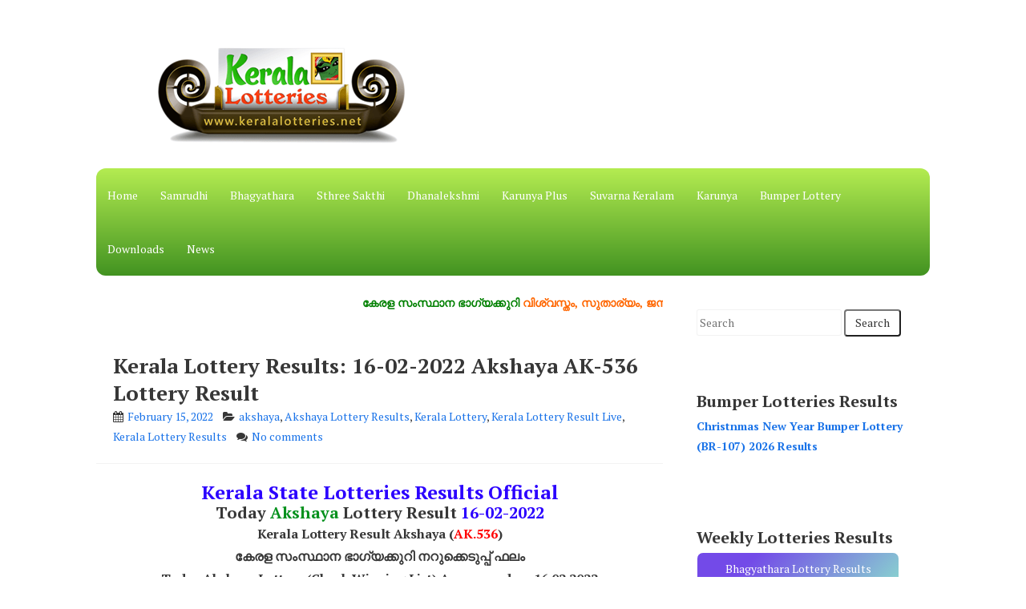

--- FILE ---
content_type: text/html; charset=UTF-8
request_url: https://www.keralalotteries.net/2022/02/akshaya-kerala-lottery-result-ak-536-today-16-02-2022.html
body_size: 26301
content:
<!DOCTYPE html>
<html dir='ltr' lang='en-US' xmlns='http://www.w3.org/1999/xhtml' xmlns:b='http://www.google.com/2005/gml/b' xmlns:data='http://www.google.com/2005/gml/data' xmlns:expr='http://www.google.com/2005/gml/expr'>
<head>
<link href='https://www.blogger.com/static/v1/widgets/2944754296-widget_css_bundle.css' rel='stylesheet' type='text/css'/>
<script async='async' src='//pagead2.googlesyndication.com/pagead/js/adsbygoogle.js'></script>
<script>
     (adsbygoogle = window.adsbygoogle || []).push({
          google_ad_client: "ca-pub-1412477283296094",
          enable_page_level_ads: true
     });
</script>
<!-- Global site tag (gtag.js) - Google Analytics -->
<script async='async' src='https://www.googletagmanager.com/gtag/js?id=G-L6D84HXG6N'></script>
<script>
  window.dataLayer = window.dataLayer || [];
  function gtag(){dataLayer.push(arguments);}
  gtag('js', new Date());

  gtag('config', 'G-L6D84HXG6N');
</script>
<script type='text/javascript'>
//<![CDATA[
  window._taboola = window._taboola || [];
  _taboola.push({article:'auto'});
  !function (e, f, u, i) {
    if (!document.getElementById(i)){
      e.async = 1;
      e.src = u;
      e.id = i;
      f.parentNode.insertBefore(e, f);
    }
  }(document.createElement('script'),
  document.getElementsByTagName('script')[0],
  '//cdn.taboola.com/libtrc/keralalotteryinfo-keralalotteries/loader.js',
  'tb_loader_script');
  if(window.performance && typeof window.performance.mark == 'function')
    {window.performance.mark('tbl_ic');}
//]]>
</script>
<meta charset='UTF-8'/>
<meta content='width=device-width, initial-scale=1, maximum-scale=1' name='viewport'/>
<meta content='Kerala Lotteries' name='Author'/>
<meta content='document' name='resource-type'/>
<meta content='Ernakulam' name='geo.region'/>
<meta content='index, follow' name='robots'/>
<meta content='global' name='distribution'/>
<meta content='en-US' name='language'/>
<meta content='India' name='country'/>
<meta content='all' name='audience'/>
<meta content='kerala lottery, kerala lottery result today, kerala lottery result, kerala lottery results today, kerala lottery today result, kerala lottery results, keralalottery, today lottery result, today kerala lottery result, kerala lottery today, lottery result today, keralalotteryresult today, kerala lottery result live, karunya lottery, lottery result, kerala state lottery, kerala lotteries, keralalotteryresult, kerala lottery result today live' name='keywords'/>
<meta content='text/html; charset=UTF-8' http-equiv='Content-Type'/>
<meta content='blogger' name='generator'/>
<link href='https://www.keralalotteries.net/favicon.ico' rel='icon' type='image/x-icon'/>
<link href='https://www.keralalotteries.net/2022/02/akshaya-kerala-lottery-result-ak-536-today-16-02-2022.html' rel='canonical'/>
<link rel="alternate" type="application/atom+xml" title="LIVE | Kerala Lottery Result 27.01.2026 Sthree Sakthi SS-504 Results Today - Atom" href="https://www.keralalotteries.net/feeds/posts/default" />
<link rel="alternate" type="application/rss+xml" title="LIVE | Kerala Lottery Result 27.01.2026 Sthree Sakthi SS-504 Results Today - RSS" href="https://www.keralalotteries.net/feeds/posts/default?alt=rss" />
<link rel="service.post" type="application/atom+xml" title="LIVE | Kerala Lottery Result 27.01.2026 Sthree Sakthi SS-504 Results Today - Atom" href="https://www.blogger.com/feeds/1726671100944863828/posts/default" />

<link rel="alternate" type="application/atom+xml" title="LIVE | Kerala Lottery Result 27.01.2026 Sthree Sakthi SS-504 Results Today - Atom" href="https://www.keralalotteries.net/feeds/8912300534474474331/comments/default" />
<!--Can't find substitution for tag [blog.ieCssRetrofitLinks]-->
<link href='https://blogger.googleusercontent.com/img/a/AVvXsEh5g2zzO9blTRrSXGHfx1ogs_aMM8EiAvdvD36lnPAaucrmOxh_c3WndsHcYDyul3NTGO9-iZN0Wv0w-nG3Sj4K1C3py6Qp853lX3bVwAKgJS8yUnAg5sAQdhge-DM136UUHDruzwYGt6l99lanYvde0VoTrR9C5KoXq9CucUJi41MVp9Hy7ev9kBGkBg=w200-h150' rel='image_src'/>
<meta content='Today Result 16-02-2022 Akshaya Lottery AK-536,kerala lottery result 16 2 2022 Akshaya AK 536,16th February 2022 Result,kerala lottery,kl result,live' name='description'/>
<meta content='https://www.keralalotteries.net/2022/02/akshaya-kerala-lottery-result-ak-536-today-16-02-2022.html' property='og:url'/>
<meta content='Kerala Lottery Results: 16-02-2022 Akshaya AK-536 Lottery Result' property='og:title'/>
<meta content='Today Result 16-02-2022 Akshaya Lottery AK-536,kerala lottery result 16 2 2022 Akshaya AK 536,16th February 2022 Result,kerala lottery,kl result,live' property='og:description'/>
<meta content='https://blogger.googleusercontent.com/img/a/AVvXsEh5g2zzO9blTRrSXGHfx1ogs_aMM8EiAvdvD36lnPAaucrmOxh_c3WndsHcYDyul3NTGO9-iZN0Wv0w-nG3Sj4K1C3py6Qp853lX3bVwAKgJS8yUnAg5sAQdhge-DM136UUHDruzwYGt6l99lanYvde0VoTrR9C5KoXq9CucUJi41MVp9Hy7ev9kBGkBg=w1200-h630-p-k-no-nu' property='og:image'/>
<link href="//fonts.googleapis.com/css?family=PT+Serif:400,700,400italic,700italic&amp;subset=latin,latin-ext" rel="stylesheet" type="text/css">
<link href='//maxcdn.bootstrapcdn.com/font-awesome/4.3.0/css/font-awesome.min.css' rel='stylesheet'/>
<title>Kerala Lottery Results: 16-02-2022 Akshaya AK-536 Lottery Result ~ LIVE | Kerala Lottery Result 27.01.2026 Sthree Sakthi SS-504 Results Today</title>
<!--[if lt IE 9]> <script src="https://html5shim.googlecode.com/svn/trunk/html5.js"></script> <![endif]-->
<style id='page-skin-1' type='text/css'><!--
/*
-----------------------------------------------
Blogger Template Style
Name: KERALA LOTTERIES
----------------------------------------------- */
body#layout ul{list-style-type:none;list-style:none}
body#layout ul li{list-style-type:none;list-style:none}
body#layout #headerbwrap {height:auto;}
body#layout #content {}
body#layout .widget_search {display:none;}
body#layout #mastheadpbt {overflow:hidden;}
body#layout #site-navigationpbt {display: none;}
body#layout .site-socialpbt {display: none;}
/* Variable definitions
====================
*/
/* Use this with templates/template-twocol.html */
.section, .widget {
margin:0;
padding:0;
}
/*--------------------------------------------------------------
Reset
--------------------------------------------------------------*/
html, body, div, span, applet, object, iframe,
h1, h2, h3, h4, h5, h6, p, blockquote, pre,
a, abbr, acronym, address, big, cite, code,
del, dfn, em, font, ins, kbd, q, s, samp,
small, strike, strong, sub, sup, tt, var,
dl, dt, dd, ol, ul, li,
fieldset, form, label, legend,
table, caption, tbody, tfoot, thead, tr, th, td {
border: .5;
font-family: inherit;
font-size: 100%;
font-style: inherit;
font-weight: inherit;
margin: 0;
outline: 0;
padding: 0;
vertical-align: baseline;
}
html {
font-size: 62.5%; /* Corrects text resizing oddly in IE6/7 when body font-size is set using em units https://clagnut.com/blog/348/#c790 */
overflow-y: scroll; /* Keeps page centered in all browsers regardless of content height */
-webkit-text-size-adjust: 100%; /* Prevents iOS text size adjust after orientation change, without disabling user zoom */
-ms-text-size-adjust:     100%; /* www.456bereastreet.com/archive/201012/controlling_text_size_in_safari_for_ios_without_disabling_user_zoom/ */
box-sizing: border-box; /* Apply a natural box layout model to the document; see https://www.paulirish.com/2012/box-sizing-border-box-ftw/ */
}
*,
*:before,
*:after { /* Inherit box-sizing to make it easier to change the property for components that leverage other behavior; see https://css-tricks.com/inheriting-box-sizing-probably-slightly-better-best-practice/ */
box-sizing: inherit;
}
body {
background: #ffffff; /* Fallback for when there is no custom background color defined. */
}
article,
aside,
details,
figcaption,
figure,
footer,
header,
main,
nav,
section {
display: block;
}
ol, ul {
list-style: none;
}
table { /* tables still need 'cellspacing="0"' in the markup */
border-collapse: separate;
border-spacing: 0;
}
caption, th, td {
font-weight: normal;
text-align: left;
}
blockquote:before, blockquote:after,
q:before, q:after {
content: "";
}
blockquote, q {
quotes: "" "";
}
a:focus {
outline: thin dotted;
}
a:hover,
a:active {
outline: 0;
}
a img {
border: 0;
}
/*--------------------------------------------------------------
Typography
--------------------------------------------------------------*/
body,
button,
input,
select,
textarea {
color: #373737;
font-family: 'PT Serif', sans-serif;
font-size: 14px;
line-height: 1.8;
text-rendering: optimizeLegibility;
-webkit-font-smoothing: antialiased;
-webkit-text-size-adjust: none;
}
h1, h2, h3, h4, h5, h6 {
clear: both;
color: #373737;
font-weight: bold;
}
h1 {font-size: 26px;line-height:3.4rem;}
h2 {font-size: 24px;line-height:2.8rem;}
h3 {font-size: 20px;line-height:2.4rem;}
h4 {font-size: 18px;}
h5 {font-size: 15px;}
h6 {font-size: 12px;}
p {
margin-bottom: 1.5em;
}
b, strong {
font-weight: bold;
}
dfn, cite, em, i {
font-style: italic;
}
blockquote {
display: block;
padding: 15px 15px 15px 45px;
margin: 0 0 1.5em;
position: relative;
border-left: 5px solid #36c1c8;
border-right: 2px solid #36c1c8;
}
blockquote::before {
content: "\201C";
font-size: 60px;
line-height: 1;
font-weight: bold;
position: absolute;
left: 10px;
top: 5px;
}
address {
margin: 0 0 1.5em;
}
pre {
background: rgba(0,0,0,.05);
font-family: "Courier 10 Pitch", Courier, monospace;
font-size: 15px;
font-size: 1.5rem;
line-height: 1.6;
margin-bottom: 1.6em;
max-width: 100%;
overflow: auto;
padding: 1.6em;
}
code, kbd, tt, var {
font: 15px Monaco, Consolas, "Andale Mono", "DejaVu Sans Mono", monospace;
}
abbr, acronym {
border-bottom: 1px dotted #666;
cursor: help;
}
mark, ins {
background: #fff9c0;
text-decoration: none;
}
sup,
sub {
font-size: 75%;
height: 0;
line-height: 0;
position: relative;
vertical-align: baseline;
}
sup {
bottom: 1ex;
}
sub {
top: .5ex;
}
small {
font-size: 85%;
}
big {
font-size: 125%;
}
/*--------------------------------------------------------------
Elements
--------------------------------------------------------------*/
hr {
background-color: rgba(0,0,0,.05);
border: 0;
height: 1px;
margin-bottom: 1.5em;
}
ul, ol {
margin: 0 0 1.5em 3em;
}
ul {
list-style: disc;
}
ol {
list-style: decimal;
}
li > ul,
li > ol {
margin-bottom: 0;
margin-left: 1.5em;
}
dt {
font-weight: bold;
}
dd {
margin: 0 1.5em 1.5em;
}
img {
height: auto; /* Make sure images are scaled correctly. */
max-width: 100%; /* Adhere to container width. */
}
figure {
margin: 0;
}
table {
margin: 0 0 1.5em;
width: 100%;
}
th {
font-weight: bold;
}
.spaceLeft {
padding-left: 5px;
}
.spaceRight {
padding-right: 5px;
}
.spaceLeftDouble {
padding-left: 10px;
}
.spaceRightDouble {
padding-right: 10px;
}
/*--------------------------------------------------------------
Forms
--------------------------------------------------------------*/
button,
input,
select,
textarea {
font-size: 100%; /* Corrects font size not being inherited in all browsers */
margin: 0; /* Addresses margins set differently in IE6/7, F3/4, S5, Chrome */
vertical-align: baseline; /* Improves appearance and consistency in all browsers */
}
button,
input[type="button"],
input[type="reset"],
input[type="submit"] {
border-radius: 4px;
background: #ffffff;
cursor: pointer; /* Improves usability and consistency of cursor style between image-type 'input' and others */
-webkit-appearance: none; /* Corrects inability to style clickable 'input' types in iOS */
line-height: 1;
padding: 8px 12px;
-o-transition: all .3s ease-in-out;
-moz-transition: all .3s ease-in-out;
-webkit-transition: all .3s ease-in-out;
transition: all .3s ease-in-out;
}
button:hover,
input[type="button"]:hover,
input[type="reset"]:hover,
input[type="submit"]:hover {
background: linear-gradient(0deg,#B4EC51 0,#429321 100%);
color: #ffffff;
}
button:focus,
input[type="button"]:focus,
input[type="reset"]:focus,
input[type="submit"]:focus,
button:active,
input[type="button"]:active,
input[type="reset"]:active,
input[type="submit"]:active {
background: linear-gradient(0deg,#B4EC51 0,#429321 100%);
color: #ffffff;
outline: none;
}
input[type="checkbox"],
input[type="radio"] {
padding: 0; /* Addresses excess padding in IE8/9 */
}
input[type="search"] {
-webkit-appearance: none; /* Addresses appearance set to searchfield in S5, Chrome */
-webkit-box-sizing: content-box; /* Addresses box sizing set to border-box in S5, Chrome (include -moz to future-proof) */
-moz-box-sizing:    content-box;
box-sizing:         content-box;
}
input[type="search"]::-webkit-search-decoration { /* Corrects inner padding displayed oddly in S5, Chrome on OSX */
-webkit-appearance: none;
}
button::-moz-focus-inner,
input::-moz-focus-inner { /* Corrects inner padding and border displayed oddly in FF3/4 www.sitepen.com/blog/2008/05/14/the-devils-in-the-details-fixing-dojos-toolbar-buttons/ */
border: 0;
padding: 0;
}
input[type="text"],
input[type="email"],
input[type="url"],
input[type="password"],
input[type="search"],
textarea {
color: #666;
border: 1px solid rgba(0,0,0,.05);
border-radius: 3px;
}
input[type="text"]:focus,
input[type="email"]:focus,
input[type="url"]:focus,
input[type="password"]:focus,
input[type="search"]:focus,
textarea:focus {
outline: none;
border: 1px solid rgba(0,0,0,.1);
}
input[type="text"],
input[type="email"],
input[type="url"],
input[type="password"],
input[type="search"] {
padding: 3px;
}
textarea {
overflow: auto; /* Removes default vertical scrollbar in IE6/7/8/9 */
padding-left: 3px;
vertical-align: top; /* Improves readability and alignment in all browsers */
width: 100%;
}
/*--------------------------------------------------------------
Navigation
--------------------------------------------------------------*/
/*--------------------------------------------------------------
Links
--------------------------------------------------------------*/
a {
color: #1a73e8;
text-decoration:none;
-o-transition: color .3s ease-in-out;
-moz-transition: color .3s ease-in-out;
-webkit-transition: color .3s ease-in-out;
transition: color .3s ease-in-out;
}
a:hover,
a:focus,
a:active {
color: #d0373c;
}
/*--------------------------------------------------------------
Menus
--------------------------------------------------------------*/
.main-navigationpbt ul li:hover > a,
.main-navigationpbt li.current-menu-item > a,
.main-navigationpbt li.current-menu-parent > a,
.main-navigationpbt li.current-page-ancestor > a,
.main-navigationpbt .current_page_item > a,
.main-navigationpbt .current_page_parent > a {
background: rgba(0,0,0,.03);
}
.main-navigationpbt {
clear: both;
display: block;
float: left;
width: 100%;
}
.main-navigationpbt ul {
list-style: none;
margin: 0;
padding-left: 0;
}
.main-navigationpbt li {
float: left;
position: relative;
}
.main-navigationpbt a {
display: block;
text-decoration: none;
padding: 1.5em 1em;
-o-transition: all .3s ease-in-out;
-moz-transition: all .3s ease-in-out;
-webkit-transition: all .3s ease-in-out;
transition: all .3s ease-in-out;
}
.main-navigationpbt ul li .indicator {
position: absolute;
right: 43%;
bottom: 5px;
font-family: 'FontAwesome';
font-size: 12px;
line-height: 1;
}
.main-navigationpbt ul li .indicator:before {
content: "\f0d7";
}
.main-navigationpbt ul ul li .indicator {
right: 20px;
bottom: 39%;
}
.main-navigationpbt ul ul li .indicator:before {
content: "\f0da";
}
.main-navigationpbt ul ul {
float: left;
position: absolute;
top: 67px;
left: auto;
z-index: 99999;
background: #ffffff;
border-bottom: 0px solid rgba(0,0,0,.1);
visibility:hidden;
opacity:0;
transition:visibility 0s linear 0.3s,opacity 0.3s linear;
}
.main-navigationpbt ul ul ul {
left: 100%;
top: 0;
visibility:hidden;
opacity:0;
transition:visibility 0s linear 0.3s,opacity 0.3s linear;
}
.main-navigationpbt ul ul a {
width: 200px;
font-size: 95%;
}
.main-navigationpbt ul ul li {
}
.main-navigationpbt li:hover > a {
}
.main-navigationpbt ul li:hover > ul {
visibility:visible;
opacity:1;
transition-delay:0s;
}
.main-navigationpbt ul ul li:hover > ul {
visibility:visible;
opacity:1;
transition-delay:0s;
}
.main-navigationpbt .current_page_item a,
.main-navigationpbt .current-menu-item a {
}
/* Small menu */
.menu-togglepbt {
display: none;
}
@media screen and (max-width: 768px) {
.menu-togglepbt,
.main-navigationpbt.toggled .nav-menu {
display: block;
width: 100%;
border-radius: 0px;
background: linear-gradient(0deg,#429321 0,#B4EC51 100%);
color: #ffffff;
border-radius: 12px;
text-align: left;
float:left;
padding: 1em;
}
.main-navigationpbt.toggled .nav-menu ul {
display: block;
left: auto;
position: relative;
top: 0;
border-bottom: 0px;
padding-left: 5%;
background: linear-gradient(0deg,#429321 0,#B4EC51 100%);
width: 100%;
opacity: 1;
visibility: visible;
}
.main-navigationpbt.toggled ul ul a {
font-size: 100%;
width: 100%;
}
.menu-togglepbt i {
float:right;
}
.main-navigationpbt ul {
display: none;
}
.main-navigationpbt li {
width: 100%;
}
.main-navigationpbt a {
padding: .5em;
color: #ffffff;
}
.main-navigationpbt a:hover {
color: #ffffff;
}
.main-small-navigation .menu a {
}
}
/*--------------------------------------------------------------
Accessibility
--------------------------------------------------------------*/
/* Text meant only for screen readers */
.screen-reader-text {
clip: rect(1px, 1px, 1px, 1px);
position: absolute !important;
height: 1px;
width: 1px;
overflow: hidden;
}
.screen-reader-text:hover,
.screen-reader-text:active,
.screen-reader-text:focus {
background-color: #f1f1f1;
border-radius: 3px;
box-shadow: 0 0 2px 2px rgba(0, 0, 0, 0.6);
clip: auto !important;
color: #21759b;
display: block;
font-size: 14px;
font-weight: bold;
height: auto;
left: 5px;
line-height: normal;
padding: 15px 23px 14px;
text-decoration: none;
top: 5px;
width: auto;
z-index: 100000; /* Above WP toolbar */
}
/*--------------------------------------------------------------
Clearings
--------------------------------------------------------------*/
.clear:before,
.clear:after,
.entry-content:before,
.entry-content:after,
.site-headerpbt:before,
.site-headerpbt:after,
.site-contentpbt:before,
.site-contentpbt:after,
.site-footerpbt:before,
.site-footerpbt:after,
footer.entry-footerpbt:before,
footer.entry-footerpbt:after,
header.entry-header:before,
header.entry-header:after,
.nav-links:before,
.nav-links:after {
content: '';
display: table;
}
.clear:after,
.entry-content:after,
.site-headerpbt:after,
.site-contentpbt:after,
.site-footerpbt:after,
footer.entry-footerpbt:after,
header.entry-header:after,
.nav-links:after {
clear: both;
}
/*--------------------------------------------------------------
Widgets
--------------------------------------------------------------*/
#secondarypbt .widget {
margin: 0 0 1.5em;
padding: 1.5em;
}
/* Make sure select elements fit in widgets */
.widget select {
max-width: 100%;
}
/* Search widget */
.widget_search .search-submitpbt {
/*display: none;*/
}
#secondarypbt .widget h2 {
font-size: 20px;
line-height: 1.8;
}
#secondarypbt .widget h3 {
font-size: 20px;
line-height: 1.8;
}
/*
.widget-title {
border-bottom: 1px solid rgba(0,0,0,.05);
margin-bottom: 1em;
}
.widget-title h3 {
display: inline-block;
border-bottom: 1px solid #36c1c8;
margin-bottom: -1px;
padding: 3px 0;
font-weight: 400;
letter-spacing: -1px;
}
*/
/*--------------------------------------------------------------
Content
--------------------------------------------------------------*/
#pagepbt {
max-width: 1040px;
margin: 30px auto;
}
header.site-headerpbt {
margin-bottom: 1.5em;
}
#primarypbt {
width: 70%;
float:left;
padding-right: 1.5em;
}
#secondarypbt {
width: 30%;
float:right;
}
.site-brandingpbt, .site-socialpbt {
padding: 1.5em 0;
}
.site-brandingpbt {
float:left;
width: 50%;
}
.site-socialpbt {
float: right;
padding: 1.5em 0 0 0;
width: 50%;
text-align: right;
font-size: 20px;
}
.main-navigationpbt, .hentry, #secondarypbt .widget, header.page-header, #comments {
border: 0px solid rgba(0,0,0,.1);
border-bottom: 0px solid rgba(0,0,0,.1);
-webkit-border-radius: 0px;
-moz-border-radius: 0px;
border-radius: 0px;
}
.main-navigationpbt {
background: linear-gradient(0deg,#429321 0,#B4EC51 100%);
color: #fff;
border-radius: 12px;
}
.main-navigationpbt a {
color: #fff;
}
.hentry, #secondarypbt .widget, header.page-header, #comments {
background: #ffffff;
}
header.entry-header, footer.entry-footerpbt {
padding: 0 1.5em;
}
header.entry-header {
padding: 1.5em;
border-bottom: 1px solid rgba(0,0,0,.05);
}
header.page-header {
padding: 1.5em;
margin-bottom: 1.5em;
}
header.page-header h1 span {
font-weight: 700;
letter-spacing: -1px;
}
header.entry-header .entry-title.entry-title a {
font-weight: 700;
margin-bottom: 0.5em;
color:#373737;
}
footer.entry-footerpbt {
padding: 1.5em;
border-top: 1px solid rgba(0,0,0,.05);
}
.entry-featuredImg {
position: relative;
}
.entry-featuredImg img {
display: block;
width:100%;
-webkit-border-top-left-radius: 4px;
-webkit-border-top-right-radius: 4px;
-moz-border-radius-topleft: 4px;
-moz-border-radius-topright: 4px;
border-top-left-radius: 4px;
border-top-right-radius: 4px;
}
span.overlay-img {
background:url(https://blogger.googleusercontent.com/img/b/R29vZ2xl/AVvXsEgoW1Wb0_bhJ9b0y7mKurt4JZMT4xmbhEBoO7hvkKAMmH-Ofokjr7_Trm8f2q3CBoVw_NxQAbQg5fSnntE_tOFxvTiQn6tBYk2IEpRAp5ZQr9QvZc6X9RVACLLvesNHMIkLry1GLfTYEuoe/s1600/goto.png) center center no-repeat black;
height: 100%;
position: absolute;
width: 100%;
z-index: 10;
opacity: 0;
-webkit-border-top-left-radius: 4px;
-webkit-border-top-right-radius: 4px;
-moz-border-radius-topleft: 4px;
-moz-border-radius-topright: 4px;
border-top-left-radius: 4px;
border-top-right-radius: 4px;
}
#secondarypbt .widget ul {
margin: 0;
padding: 0;
list-style-type: none;
}
#secondarypbt .widget ul li {
border-bottom: 1px solid rgba(0,0,0,.05);
padding: 1em 0;
}
h1.site-titlenbt {
font-weight: 700;
letter-spacing: -3px;
font-size: 35px;
}
h2.site-descriptionnbt {
font-weight: 300;
font-size: 16px;
}
.posted-on, .byline, .comments-link, .cat-links, .entry-format {
padding-right: 15px;
font-weight: 300;
}
.comment-metadata .edit-link {
display: block;
float: none;
}
.readMoreLinkpbt {
float: right;
padding: 8px 12px;
border-radius: 4px;
border: 1px solid #36c1c8;
line-height: 1;
-o-transition: all .3s ease-in-out;
-moz-transition: all .3s ease-in-out;
-webkit-transition: all .3s ease-in-out;
transition: all .3s ease-in-out;
}
.readMoreLinkpbt:hover {
background: #36c1c8;
}
.readMoreLinkpbt:hover a {
color: #ffffff;
}
.dataBottom a {
border: 1px solid #36c1c8;
border-radius: 4px;
display: inline-block;
margin: 2px 0;
padding: 0px 5px;
font-weight: 300;
-o-transition: all .3s ease-in-out;
-moz-transition: all .3s ease-in-out;
-webkit-transition: all .3s ease-in-out;
transition: all .3s ease-in-out;
}
.dataBottom a:hover {
background: #36c1c8;
color: #ffffff;
}
.entry-metapbt i {
margin-right: 2px;
}
.topSearchFormpbt {
display:none;
float: right;
padding-top: 8px;
width: 100%;
}
.topSearchFormpbt input {
width:100%;
border: 1px solid rgba(0,0,0,.1);
border-bottom: 2px solid rgba(0,0,0,.1);
border-radius: 4px;
outline: none;
}
.topSearchFormpbt input[type="submit"] {
display: none;
}
.topSearchFormpbt input:focus {
border: 1px solid rgba(0,0,0,.1);
border-bottom: 2px solid rgba(0,0,0,.1);
}
.top-search {
cursor:pointer;
}
.top-search.active {
color: #36c1c8;
}
.nav-links, .comments-title {
background: #ffffff;
border: 1px solid rgba(0,0,0,.1);
border-bottom: 2px solid rgba(0,0,0,.1);
border-radius: 4px;
}
.paging-navigation .nav-links, .comments-title {
padding: 1.5em;
}
.nav-next {
float: right;
}
.nav-previous {
float: left;
}
.post-navigation .nav-previous {
width: 50%;
padding: 1.5em;
float: left;
}
.post-navigation .nav-next {
width: 50%;
text-align: right;
padding: 1.5em;
border-left: 1px solid rgba(0,0,0,.1);
float: right;
}
.page-content {
background: #ffffff;
padding: 1.5em !important;
border: 1px solid rgba(0,0,0,.1);
border-bottom: 2px solid rgba(0,0,0,.1);
border-radius: 4px;
}
.taxonomy-description {
margin-top: 1.5em;
}
.site-infopbt {
font-size: 95%;
text-align: center;
margin-top: 20px;
}
.comment-awaiting-moderation {
color: #ff0000;
}
/*--------------------------------------------------------------
Posts and pages
--------------------------------------------------------------*/
.hentry {
margin: 0 0 1.5em;
}
.entry-content {
margin: 1.5em 0 0;
padding: 0 1.5em;
}
/*--------------------------------------------------------------
Media
--------------------------------------------------------------*/
/* Make sure embeds and iframes fit their containers */
embed,
iframe,
object {
max-width: 100%;
}
@media all and (max-width: 1180px) {
body {
margin: 0 30px;
}
#pagepbt {
max-width: 985px;
margin: 30px auto;
}
}
@media all and (max-width: 985px) {
body {
margin: 0 20px;
}
#pagepbt {
max-width: 750px;
margin: 20px auto;
}
.site-brandingpbt {
width: 100%;
text-align:center;
}
.site-socialpbt {
width: 100%;
text-align: center;
padding: 0;
padding-bottom: 1em;
}
#primarypbt, #secondarypbt {
width: 100%;
padding-right: 0em;
}
#secondarypbt {
-webkit-column-count: 2;
-webkit-column-gap: 15px;
-moz-column-count: 2;
-moz-column-gap: 15px;
column-count: 2;
column-gap: 15px;
}
#secondarypbt .widget {
-webkit-column-break-inside: avoid;
-moz-column-break-inside: avoid;
column-break-inside: avoid;
}
.site-brandingpbt {
text-align: center !important;
}
}
@media all and (max-width: 767px) {
#pagepbt {
max-width: 445px;
margin: 20px auto;
}
.posted-on, .byline, .comments-link, .cat-links, .entry-format {
display: block;
}
#secondarypbt {
-webkit-column-count: auto;
-webkit-column-gap: initial;
-moz-column-count: auto;
-moz-column-gap: initial;
column-count: auto;
column-gap: initial;
}
#secondarypbt .widget {
-webkit-column-break-inside: initial;
-moz-column-break-inside: initial;
column-break-inside: initial;
}
h1 {font-size: 22px;line-height:2.8rem;}
h2 {font-size: 20px;line-height:2rem;}
h3 {font-size: 16px;line-height:1.6rem;}
h4 {font-size: 13px;}
h5 {font-size: 10px;}
h6 {font-size: 8px;}
/*
.widget-title h3 {
padding: 5px 0;
}
*/
}
@media all and (max-width: 479px) {
#pagepbt {
max-width: 479px;
margin: 20px auto;
}
}
h2.date-header {
margin: 10px 0px;
display: none;
}
.main .widget {
margin: 0 0 5px;
padding: 0 0 2px;
}
.main .Blog {
border-bottom-width: 0;
}
#header .description {
}
/* Comments----------------------------------------------- */
#comments {
padding:10px 20px;
margin-bottom:20px;
}
#comments h4 {
font-size:22px;
margin-bottom:10px;
}
#comments ol {
margin-left:0;
}
.deleted-comment {
font-style: italic;
color: gray;
}
#blog-pager-newer-link {
float: left;
}
#blog-pager-older-link {
float: right;
}
#blog-pager {
text-align: center;
padding:5px;
margin:10px 0;
}
.feed-links {
clear: both;
}
.comment-form {
}
#navbar-iframe {
height: 0;
visibility: hidden;
display: none;
}
.author-profile {
background: #f6f6f6;
border: 1px solid #eee;
margin: 10px 0 10px 0;
padding: 8px 15px;
overflow: hidden;
}
.author-profile img {
border: 1px solid #ddd;
float: left;
margin-right: 10px;
}
.post-iconspbt {
margin: 5px 0 0 0;
padding: 0px 10px;
}
.post-locationpbt {
margin: 5px 0;
padding: 5px 15px;
}
.related-postbwrap {
margin: 10px auto 0;
padding: 10px 20px;
}
.related-postbwrap h4 {
font-weight: bold;
margin: 10px 0;
}
.related-post-style-2,.related-post-style-2 li {
list-style: none;
margin: 0;
padding: 0;
}
.related-post-style-2 li {
border-top: 0px solid #eee;
overflow: hidden;
padding: 10px 0px;
}
.related-post-style-2 li:first-child {
border-top: none;
}
.related-post-style-2 .related-post-item-thumbnail {
width: 80px;
height: 80px;
max-width: none;
max-height: none;
background-color: transparent;
border: none;
float: left;
margin: 2px 10px 0 0;
padding: 0;
}
.related-post-style-2 .related-post-item-title {
font-weight: normal;
font-size: 100%;
}
.related-post-style-2 .related-post-item-summary {
display: block;
}
.pbtsharethisbutt {
overflow: hidden;
padding: 10px 0 5px;
margin: 0;
}
.pbtsharethisbutt ul {
list-style: none;
list-style-type: none;
margin: 0;
padding: 0;
}
.pbtsharethisbutt ul li {
float: left;
margin: 0;
padding: 0;
}
.pbtsharethisbutt ul li a {
padding: 0 10px;
display: inline-block;
}
.pbtsharethisbutt ul li a:hover {
}
.separator a[style="margin-left: 1em; margin-right: 1em;"] {margin-left: auto!important;margin-right: auto!important;}
.separator a[style="clear: left; float: left; margin-bottom: 1em; margin-right: 1em;"] {clear: none !important; float: none !important; margin-bottom: 0em !important; margin-right: 0em !important;}
.separator a[style="clear: left; float: left; margin-bottom: 1em; margin-right: 1em;"] img {float: left !important; margin: 0px 10px 10px 0px;}
.separator a[style="clear: right; float: right; margin-bottom: 1em; margin-left: 1em;"] {clear: none !important; float: none !important; margin-bottom: 0em !important; margin-left: 0em !important;}
.separator a[style="clear: right; float: right; margin-bottom: 1em; margin-left: 1em;"] img {float: right !important; margin: 0px 0px 10px 10px;}
.PopularPosts .widget-content ul li {
padding:6px 0px;
}
.reaction-buttons table{
border:none;
margin-bottom:5px;
}
.reaction-buttons table, .reaction-buttons td{
border:none !important;
}
.pbtthumbimg {
float:left;
margin:0px 10px 5px 0px;
padding:4px;
border:0px solid #eee;
background:none;
width:200px;
height:auto;
}

--></style>
<script src='https://ajax.googleapis.com/ajax/libs/jquery/1.11.2/jquery.min.js' type='text/javascript'></script>
<script type='text/javascript'>
//<![CDATA[

/*! jQuery Migrate v1.2.1 | (c) 2005, 2013 jQuery Foundation, Inc. and other contributors | jquery.org/license */
jQuery.migrateMute===void 0&&(jQuery.migrateMute=!0),function(e,t,n){function r(n){var r=t.console;i[n]||(i[n]=!0,e.migrateWarnings.push(n),r&&r.warn&&!e.migrateMute&&(r.warn("JQMIGRATE: "+n),e.migrateTrace&&r.trace&&r.trace()))}function a(t,a,i,o){if(Object.defineProperty)try{return Object.defineProperty(t,a,{configurable:!0,enumerable:!0,get:function(){return r(o),i},set:function(e){r(o),i=e}}),n}catch(s){}e._definePropertyBroken=!0,t[a]=i}var i={};e.migrateWarnings=[],!e.migrateMute&&t.console&&t.console.log&&t.console.log("JQMIGRATE: Logging is active"),e.migrateTrace===n&&(e.migrateTrace=!0),e.migrateReset=function(){i={},e.migrateWarnings.length=0},"BackCompat"===document.compatMode&&r("jQuery is not compatible with Quirks Mode");var o=e("<input/>",{size:1}).attr("size")&&e.attrFn,s=e.attr,u=e.attrHooks.value&&e.attrHooks.value.get||function(){return null},c=e.attrHooks.value&&e.attrHooks.value.set||function(){return n},l=/^(?:input|button)$/i,d=/^[238]$/,p=/^(?:autofocus|autoplay|async|checked|controls|defer|disabled|hidden|loop|multiple|open|readonly|required|scoped|selected)$/i,f=/^(?:checked|selected)$/i;a(e,"attrFn",o||{},"jQuery.attrFn is deprecated"),e.attr=function(t,a,i,u){var c=a.toLowerCase(),g=t&&t.nodeType;return u&&(4>s.length&&r("jQuery.fn.attr( props, pass ) is deprecated"),t&&!d.test(g)&&(o?a in o:e.isFunction(e.fn[a])))?e(t)[a](i):("type"===a&&i!==n&&l.test(t.nodeName)&&t.parentNode&&r("Can't change the 'type' of an input or button in IE 6/7/8"),!e.attrHooks[c]&&p.test(c)&&(e.attrHooks[c]={get:function(t,r){var a,i=e.prop(t,r);return i===!0||"boolean"!=typeof i&&(a=t.getAttributeNode(r))&&a.nodeValue!==!1?r.toLowerCase():n},set:function(t,n,r){var a;return n===!1?e.removeAttr(t,r):(a=e.propFix[r]||r,a in t&&(t[a]=!0),t.setAttribute(r,r.toLowerCase())),r}},f.test(c)&&r("jQuery.fn.attr('"+c+"') may use property instead of attribute")),s.call(e,t,a,i))},e.attrHooks.value={get:function(e,t){var n=(e.nodeName||"").toLowerCase();return"button"===n?u.apply(this,arguments):("input"!==n&&"option"!==n&&r("jQuery.fn.attr('value') no longer gets properties"),t in e?e.value:null)},set:function(e,t){var a=(e.nodeName||"").toLowerCase();return"button"===a?c.apply(this,arguments):("input"!==a&&"option"!==a&&r("jQuery.fn.attr('value', val) no longer sets properties"),e.value=t,n)}};var g,h,v=e.fn.init,m=e.parseJSON,y=/^([^<]*)(<[\w\W]+>)([^>]*)$/;e.fn.init=function(t,n,a){var i;return t&&"string"==typeof t&&!e.isPlainObject(n)&&(i=y.exec(e.trim(t)))&&i[0]&&("<"!==t.charAt(0)&&r("$(html) HTML strings must start with '<' character"),i[3]&&r("$(html) HTML text after last tag is ignored"),"#"===i[0].charAt(0)&&(r("HTML string cannot start with a '#' character"),e.error("JQMIGRATE: Invalid selector string (XSS)")),n&&n.context&&(n=n.context),e.parseHTML)?v.call(this,e.parseHTML(i[2],n,!0),n,a):v.apply(this,arguments)},e.fn.init.prototype=e.fn,e.parseJSON=function(e){return e||null===e?m.apply(this,arguments):(r("jQuery.parseJSON requires a valid JSON string"),null)},e.uaMatch=function(e){e=e.toLowerCase();var t=/(chrome)[ \/]([\w.]+)/.exec(e)||/(webkit)[ \/]([\w.]+)/.exec(e)||/(opera)(?:.*version|)[ \/]([\w.]+)/.exec(e)||/(msie) ([\w.]+)/.exec(e)||0>e.indexOf("compatible")&&/(mozilla)(?:.*? rv:([\w.]+)|)/.exec(e)||[];return{browser:t[1]||"",version:t[2]||"0"}},e.browser||(g=e.uaMatch(navigator.userAgent),h={},g.browser&&(h[g.browser]=!0,h.version=g.version),h.chrome?h.webkit=!0:h.webkit&&(h.safari=!0),e.browser=h),a(e,"browser",e.browser,"jQuery.browser is deprecated"),e.sub=function(){function t(e,n){return new t.fn.init(e,n)}e.extend(!0,t,this),t.superclass=this,t.fn=t.prototype=this(),t.fn.constructor=t,t.sub=this.sub,t.fn.init=function(r,a){return a&&a instanceof e&&!(a instanceof t)&&(a=t(a)),e.fn.init.call(this,r,a,n)},t.fn.init.prototype=t.fn;var n=t(document);return r("jQuery.sub() is deprecated"),t},e.ajaxSetup({converters:{"text json":e.parseJSON}});var b=e.fn.data;e.fn.data=function(t){var a,i,o=this[0];return!o||"events"!==t||1!==arguments.length||(a=e.data(o,t),i=e._data(o,t),a!==n&&a!==i||i===n)?b.apply(this,arguments):(r("Use of jQuery.fn.data('events') is deprecated"),i)};var j=/\/(java|ecma)script/i,w=e.fn.andSelf||e.fn.addBack;e.fn.andSelf=function(){return r("jQuery.fn.andSelf() replaced by jQuery.fn.addBack()"),w.apply(this,arguments)},e.clean||(e.clean=function(t,a,i,o){a=a||document,a=!a.nodeType&&a[0]||a,a=a.ownerDocument||a,r("jQuery.clean() is deprecated");var s,u,c,l,d=[];if(e.merge(d,e.buildFragment(t,a).childNodes),i)for(c=function(e){return!e.type||j.test(e.type)?o?o.push(e.parentNode?e.parentNode.removeChild(e):e):i.appendChild(e):n},s=0;null!=(u=d[s]);s++)e.nodeName(u,"script")&&c(u)||(i.appendChild(u),u.getElementsByTagName!==n&&(l=e.grep(e.merge([],u.getElementsByTagName("script")),c),d.splice.apply(d,[s+1,0].concat(l)),s+=l.length));return d});var Q=e.event.add,x=e.event.remove,k=e.event.trigger,N=e.fn.toggle,T=e.fn.live,M=e.fn.die,S="ajaxStart|ajaxStop|ajaxSend|ajaxComplete|ajaxError|ajaxSuccess",C=RegExp("\\b(?:"+S+")\\b"),H=/(?:^|\s)hover(\.\S+|)\b/,A=function(t){return"string"!=typeof t||e.event.special.hover?t:(H.test(t)&&r("'hover' pseudo-event is deprecated, use 'mouseenter mouseleave'"),t&&t.replace(H,"mouseenter$1 mouseleave$1"))};e.event.props&&"attrChange"!==e.event.props[0]&&e.event.props.unshift("attrChange","attrName","relatedNode","srcElement"),e.event.dispatch&&a(e.event,"handle",e.event.dispatch,"jQuery.event.handle is undocumented and deprecated"),e.event.add=function(e,t,n,a,i){e!==document&&C.test(t)&&r("AJAX events should be attached to document: "+t),Q.call(this,e,A(t||""),n,a,i)},e.event.remove=function(e,t,n,r,a){x.call(this,e,A(t)||"",n,r,a)},e.fn.error=function(){var e=Array.prototype.slice.call(arguments,0);return r("jQuery.fn.error() is deprecated"),e.splice(0,0,"error"),arguments.length?this.bind.apply(this,e):(this.triggerHandler.apply(this,e),this)},e.fn.toggle=function(t,n){if(!e.isFunction(t)||!e.isFunction(n))return N.apply(this,arguments);r("jQuery.fn.toggle(handler, handler...) is deprecated");var a=arguments,i=t.guid||e.guid++,o=0,s=function(n){var r=(e._data(this,"lastToggle"+t.guid)||0)%o;return e._data(this,"lastToggle"+t.guid,r+1),n.preventDefault(),a[r].apply(this,arguments)||!1};for(s.guid=i;a.length>o;)a[o++].guid=i;return this.click(s)},e.fn.live=function(t,n,a){return r("jQuery.fn.live() is deprecated"),T?T.apply(this,arguments):(e(this.context).on(t,this.selector,n,a),this)},e.fn.die=function(t,n){return r("jQuery.fn.die() is deprecated"),M?M.apply(this,arguments):(e(this.context).off(t,this.selector||"**",n),this)},e.event.trigger=function(e,t,n,a){return n||C.test(e)||r("Global events are undocumented and deprecated"),k.call(this,e,t,n||document,a)},e.each(S.split("|"),function(t,n){e.event.special[n]={setup:function(){var t=this;return t!==document&&(e.event.add(document,n+"."+e.guid,function(){e.event.trigger(n,null,t,!0)}),e._data(this,n,e.guid++)),!1},teardown:function(){return this!==document&&e.event.remove(document,n+"."+e._data(this,n)),!1}}})}(jQuery,window);

//]]>
</script>
<script type='text/javascript'>
//<![CDATA[

function showrecentcomments(json){for(var i=0;i<a_rc;i++){var b_rc=json.feed.entry[i];var c_rc;if(i==json.feed.entry.length)break;for(var k=0;k<b_rc.link.length;k++){if(b_rc.link[k].rel=='alternate'){c_rc=b_rc.link[k].href;break;}}c_rc=c_rc.replace("#","#comment-");var d_rc=c_rc.split("#");d_rc=d_rc[0];var e_rc=d_rc.split("/");e_rc=e_rc[5];e_rc=e_rc.split(".html");e_rc=e_rc[0];var f_rc=e_rc.replace(/-/g," ");f_rc=f_rc.link(d_rc);var g_rc=b_rc.published.$t;var h_rc=g_rc.substring(0,4);var i_rc=g_rc.substring(5,7);var j_rc=g_rc.substring(8,10);var k_rc=new Array();k_rc[1]="Jan";k_rc[2]="Feb";k_rc[3]="Mar";k_rc[4]="Apr";k_rc[5]="May";k_rc[6]="Jun";k_rc[7]="Jul";k_rc[8]="Aug";k_rc[9]="Sep";k_rc[10]="Oct";k_rc[11]="Nov";k_rc[12]="Dec";if("content" in b_rc){var l_rc=b_rc.content.$t;}else if("summary" in b_rc){var l_rc=b_rc.summary.$t;}else var l_rc="";var re=/<\S[^>]*>/g;l_rc=l_rc.replace(re,"");if(m_rc==true)document.write('On '+k_rc[parseInt(i_rc,10)]+' '+j_rc+' ');document.write('<a href="'+c_rc+'">'+b_rc.author[0].name.$t+'</a> commented');if(n_rc==true)document.write(' on '+f_rc);document.write(': ');if(l_rc.length<o_rc){document.write('<i>&#8220;');document.write(l_rc);document.write('&#8221;</i><br/><br/>');}else{document.write('<i>&#8220;');l_rc=l_rc.substring(0,o_rc);var p_rc=l_rc.lastIndexOf(" ");l_rc=l_rc.substring(0,p_rc);document.write(l_rc+'&hellip;&#8221;</i>');document.write('<br/><br/>');}}}

function rp(json){document.write('<ul>');for(var i=0;i<numposts;i++){document.write('<li>');var entry=json.feed.entry[i];var posttitle=entry.title.$t;var posturl;if(i==json.feed.entry.length)break;for(var k=0;k<entry.link.length;k++){if(entry.link[k].rel=='alternate'){posturl=entry.link[k].href;break}}posttitle=posttitle.link(posturl);var readmorelink="(more)";readmorelink=readmorelink.link(posturl);var postdate=entry.published.$t;var cdyear=postdate.substring(0,4);var cdmonth=postdate.substring(5,7);var cdday=postdate.substring(8,10);var monthnames=new Array();monthnames[1]="Jan";monthnames[2]="Feb";monthnames[3]="Mar";monthnames[4]="Apr";monthnames[5]="May";monthnames[6]="Jun";monthnames[7]="Jul";monthnames[8]="Aug";monthnames[9]="Sep";monthnames[10]="Oct";monthnames[11]="Nov";monthnames[12]="Dec";if("content"in entry){var postcontent=entry.content.$t}else if("summary"in entry){var postcontent=entry.summary.$t}else var postcontent="";var re=/<\S[^>]*>/g;postcontent=postcontent.replace(re,"");document.write(posttitle);if(showpostdate==true)document.write(' - '+monthnames[parseInt(cdmonth,10)]+' '+cdday);if(showpostsummary==true){if(postcontent.length<numchars){document.write(postcontent)}else{postcontent=postcontent.substring(0,numchars);var quoteEnd=postcontent.lastIndexOf(" ");postcontent=postcontent.substring(0,quoteEnd);document.write(postcontent+'...'+readmorelink)}}document.write('</li>')}document.write('</ul>')}

//]]>
</script>
<script type='text/javascript'>
summary_noimg = 400;
summary_img = 300;
img_thumb_height = 150;
img_thumb_width = 200; 
</script>
<script type='text/javascript'>
//<![CDATA[

function removeHtmlTag(strx,chop){ 
	if(strx.indexOf("<")!=-1)
	{
		var s = strx.split("<"); 
		for(var i=0;i<s.length;i++){ 
			if(s[i].indexOf(">")!=-1){ 
				s[i] = s[i].substring(s[i].indexOf(">")+1,s[i].length); 
			} 
		} 
		strx =  s.join(""); 
	}
	chop = (chop < strx.length-1) ? chop : strx.length-2; 
	while(strx.charAt(chop-1)!=' ' && strx.indexOf(' ',chop)!=-1) chop++; 
	strx = strx.substring(0,chop-1); 
	return strx+'...'; 
}

function createSummaryAndThumb(pID){
	var div = document.getElementById(pID);
	var imgtag = "";
	var img = div.getElementsByTagName("img");
	var summ = summary_noimg;
	if(img.length>=1) {	
		imgtag = '<img src="'+img[0].src+'" class="pbtthumbimg"/>';
		summ = summary_img;
	}
	
	var summary = imgtag + '<div>' + removeHtmlTag(div.innerHTML,summ) + '</div>';
	div.innerHTML = summary;
}

//]]>
</script>
<link href='https://www.blogger.com/dyn-css/authorization.css?targetBlogID=1726671100944863828&amp;zx=f6885fa0-d80b-4ab3-8c10-8f62ddcbfa25' media='none' onload='if(media!=&#39;all&#39;)media=&#39;all&#39;' rel='stylesheet'/><noscript><link href='https://www.blogger.com/dyn-css/authorization.css?targetBlogID=1726671100944863828&amp;zx=f6885fa0-d80b-4ab3-8c10-8f62ddcbfa25' rel='stylesheet'/></noscript>
<meta name='google-adsense-platform-account' content='ca-host-pub-1556223355139109'/>
<meta name='google-adsense-platform-domain' content='blogspot.com'/>

</head>
<body>
<div id='pagepbt'>
<header class='site-headerpbt' id='mastheadpbt' role='banner'>
<div class='site-brandingpbt'>
<div class='headersec section' id='headersec'><div class='widget Header' data-version='1' id='Header1'>
<div id='header-inner'>
<a href='https://www.keralalotteries.net/' style='display: block'>
<img alt='LIVE | Kerala Lottery Result 27.01.2026 Sthree Sakthi SS-504 Results Today' height='138px; ' id='Header1_headerimg' src='https://blogger.googleusercontent.com/img/b/R29vZ2xl/AVvXsEgvjPxys9s_ZTfNiggVp0SEivv36ccf6uqYEJU4YVnekEBozFLQIQU54FGggMCKj72dOhLnPU-dXwbdNelOYdZJAFd1UuxjJFZDHjUlG0-z1D2VaapNcpHJNUG3OPwh-G5iVT9wuH868HU/s1600/Keralalotteries.net-Logo.png' style='display: block;padding-left:0px;padding-top:0px;' width='466px; '/>
</a>
</div>
</div></div>
</div>
<div class='site-socialpbt'>
<div class='topSearchFormpbt'>
<form action='/search' class='search-formpbt' method='get' role='search'>
<label>
<span class='screen-reader-text'>Search for:</span>
<input class='search-fieldpbt' name='q' placeholder='Search' title='Search for:' type='search' value=''/>
</label>
<input class='search-submitpbt' type='submit' value='Search'/>
</form>
</div>
</div>
<nav class='main-navigationpbt' id='site-navigationpbt' role='navigation'>
<button class='menu-togglepbt'>Menu<i class='fa fa-align-justify'></i></button>
<div class='menu-pbt-container'>
<ul class='menupbt'>
<li><a href='https://www.keralalotteries.net/'>Home</a></li>
<li><a href='/p/kerala-lottery-results-samrudhi.html'>Samrudhi</a></li>
<li><a href='/p/kerala-lottery-results-bhagyathara.html'>Bhagyathara</a></li>
<li><a href='/p/kerala-lottery-results-sthree-sakthi.html'>Sthree Sakthi</a></li>
<li><a href='/p/kerala-lottery-results-dhanalekshmi.html'>Dhanalekshmi</a></li>
<li><a href='/p/kerala-lottery-results-karunya-plus.html'>Karunya Plus</a></li>
<li><a href='/p/kerala-lottery-results-suvarna-keralam.html'>Suvarna Keralam</a></li>
<li><a href='/p/kerala-lottery-results-karunya.html'>Karunya</a></li>
<li><a href='/p/kerala-bumper-lottery-results.html'>Bumper Lottery</a></li>
<li><a href='/p/kerala-lotteries-download-forms.html'>Downloads</a></li>
<li><a href='/p/kerala-lottery-news.html'>News</a></li>
</ul>
</div>
</nav><!-- #site-navigation -->
</header><!-- #masthead -->
<div class='site-contentpbt' id='contentpbt'>
<div class='content-areapbt' id='primarypbt'>
<div class='site-mainpbt' id='mainpbt' role='main'>
<div class='mainblogsec section' id='mainblogsec'><div class='widget HTML' data-version='1' id='HTML2'>
<div class='widget-content'>
<marquee><p><strong><span style="color: #008000;">ക&#3399;രള സ&#3330;സ&#3405;ഥ&#3390;ന ഭ&#3390;ഗ&#3405;യക&#3405;ക&#3393;റ&#3391; <span style="color: #ff6600;">വ&#3391;ശ&#3405;വസ&#3405;ത&#3330;, സ&#3393;ത&#3390;ര&#3405;യ&#3330;, ജനക&#3392;യ&#3330;</span></span> </strong></p></marquee>
</div>
<div class='clear'></div>
</div><div class='widget Blog' data-version='1' id='Blog1'>
<div class='blog-posts hfeed'>
<!--Can't find substitution for tag [defaultAdStart]-->

          <div class="date-outer">
        
<h2 class='date-header'><span>Tuesday, February 15, 2022</span></h2>

          <div class="date-posts">
        
<div class='post-outer'>
<article class='post hentry' itemprop='blogPost' itemscope='itemscope' itemtype='https://schema.org/BlogPosting'>
<meta content='https://blogger.googleusercontent.com/img/a/AVvXsEh5g2zzO9blTRrSXGHfx1ogs_aMM8EiAvdvD36lnPAaucrmOxh_c3WndsHcYDyul3NTGO9-iZN0Wv0w-nG3Sj4K1C3py6Qp853lX3bVwAKgJS8yUnAg5sAQdhge-DM136UUHDruzwYGt6l99lanYvde0VoTrR9C5KoXq9CucUJi41MVp9Hy7ev9kBGkBg=w200-h150' itemprop='image'/>
<a name='8912300534474474331'></a>
<header class='entry-header'>
<h1 class='post-title entry-title' itemprop='name'>
<a href='https://www.keralalotteries.net/2022/02/akshaya-kerala-lottery-result-ak-536-today-16-02-2022.html'>Kerala Lottery Results: 16-02-2022 Akshaya AK-536 Lottery Result</a>
</h1>
<div class='entry-metapbt'>
<i class='fa fa-calendar'></i>&nbsp;<meta content='https://www.keralalotteries.net/2022/02/akshaya-kerala-lottery-result-ak-536-today-16-02-2022.html' itemprop='url'/><a class='timestamp-link' href='https://www.keralalotteries.net/2022/02/akshaya-kerala-lottery-result-ak-536-today-16-02-2022.html' rel='bookmark' title='permanent link'><span class='published updated' itemprop='datePublished' title='2022-02-15T21:33:00+05:30'>February 15, 2022</span></a>&nbsp;&nbsp;&nbsp;
<i class='fa fa-folder-open'></i>&nbsp;<a href='https://www.keralalotteries.net/search/label/akshaya' rel='tag'>akshaya</a>, <a href='https://www.keralalotteries.net/search/label/Akshaya%20Lottery%20Results' rel='tag'>Akshaya Lottery Results</a>, <a href='https://www.keralalotteries.net/search/label/Kerala%20Lottery' rel='tag'>Kerala Lottery</a>, <a href='https://www.keralalotteries.net/search/label/Kerala%20Lottery%20Result%20Live' rel='tag'>Kerala Lottery Result Live</a>, <a href='https://www.keralalotteries.net/search/label/Kerala%20Lottery%20Results' rel='tag'>Kerala Lottery Results</a>&nbsp;&nbsp;&nbsp;
<i class='fa fa-comments'></i>&nbsp;<a href='https://www.keralalotteries.net/2022/02/akshaya-kerala-lottery-result-ak-536-today-16-02-2022.html#comment-form' onclick=''>No comments</a>&nbsp;&nbsp;&nbsp;
<span class='item-control blog-admin pid-903710760'>
<a href='https://www.blogger.com/post-edit.g?blogID=1726671100944863828&postID=8912300534474474331&from=pencil' title='Edit Post'>
<img alt='' class='icon-action' height='18' src='https://img2.blogblog.com/img/icon18_edit_allbkg.gif' width='18'/>
</a>
</span>
</div>
</header>
<div class='post-header-line-1'></div>
<div class='post-body entry-content' id='post-body-8912300534474474331' itemprop='articleBody'>
<div>
	<h2 style="text-align: center;"><span style="color: #2b00fe;">Kerala State Lotteries Results Official</span></h2>
	<h3 style="text-align: center;">Today <span style="color: #03911d;">Akshaya</span> Lottery Result <span style="color: #2b00fe;">16</span><span style="color: #2b00fe;">-02-2022<br /></span></h3>
	<div style="text-align: center;"><b><span style="font-size: medium;">Kerala Lottery Result Akshaya (<span style="color: red;">AK</span><span style="color: red;">.536</span>)</span></b>
		<br /><b><span style="font-size: medium;">ക&#3399;രള സ&#3330;സ&#3405;ഥ&#3390;ന ഭ&#3390;ഗ&#3405;യക&#3405;ക&#3393;റ&#3391; നറ&#3393;ക&#3405;ക&#3398;ട&#3393;പ&#3405;പ&#3405; ഫല&#3330;</span></b>
		<br /><b><span style="font-size: medium;">Today Akshaya Lottery (Check Winning List) Announced on 16.02.2022</span></b></div><div style="text-align: center;"><b><span style="font-size: medium;">&nbsp;</span></b></div>
	<h3 style="text-align: left;">Akshaya Lottery Result 2022: Prize Details</h3>
	<div style="text-align: justify;">Akshaya is one of the seven weekly lotteries. Akshaya lottery draw is held on every Wednesday at 3 pm. Every lottery is represented by an alphabetical code and Akshaya lottery code is &#8220;AK&#8221; representation contains draw number along with the code. Akshaya lottery cost Rs.40/- only.</div></div><div style="text-align: justify;"><h3 style="text-align: center;"><a href="https://www.keralalotteries.net/2022/01/summer-bumper-lottery-br-84-prize-structure-2022.html" style="font-size: medium; font-weight: 400; margin-left: 1em; margin-right: 1em;" target="_blank"><img alt="kerala-lottery-summer-bumper-2022-br-84-keralatteries.net" border="0" data-original-height="768" data-original-width="1024" height="150" loading="lazy" src="https://blogger.googleusercontent.com/img/a/AVvXsEh5g2zzO9blTRrSXGHfx1ogs_aMM8EiAvdvD36lnPAaucrmOxh_c3WndsHcYDyul3NTGO9-iZN0Wv0w-nG3Sj4K1C3py6Qp853lX3bVwAKgJS8yUnAg5sAQdhge-DM136UUHDruzwYGt6l99lanYvde0VoTrR9C5KoXq9CucUJi41MVp9Hy7ev9kBGkBg=w200-h150-rw" title="kerala-lottery-summer-bumper-2022-br-84-keralatteries.net" width="200" /></a></h3><h3 style="text-align: center;"><span>👉&nbsp;<a href="https://www.keralalotteries.net/2022/01/summer-bumper-lottery-br-84-prize-structure-2022.html" target="_blank">Kerala Next Bumper Summer Bumper BR-84</a></span></h3></div><div><br /></div>
	<div style="text-align: left;">Kerala State Lotteries department releases the lottery in 12 series and the series may varies. 108 lakh tickets were issued every week for sale. The first prize winner got 70 Lakhs Rupees.&nbsp;&nbsp;</div><div style="text-align: left;"><h4 style="text-align: center;"><a href="https://www.keralalotteries.net/2022/02/akshaya-kerala-lottery-result-ak-537-today-23-02-2022.html" target="_blank"><span style="color: #0066ff;">Kerala Lottery Result</span></a></h4><h4 style="text-align: center;"><div style="font-weight: 400;"><a href="https://www.keralalotteries.net/2022/02/akshaya-kerala-lottery-result-ak-536-today-16-02-2022.html" target="_blank"><img alt="Kerala Lottery Results: 23-02-2022 Akshaya AK-5376 Lottery Result" border="0" data-original-height="33" data-original-width="35" loading="lazy" src="https://blogger.googleusercontent.com/img/a/AVvXsEgMWrulqN6rcbRU6nGpV7hPQ-BstB2bRQkDuwcFbmXVC0ejbljsTB47aSK3eszh3VBcITCRcxgPVxACkt-Q3V2cpTh4Lq31_7oJu9dTntwtzZgzOoW6mWXHOw9TF679lNz7UmLXEgSdFWYwvoAjmjw3WjtSD1wtywpT4Y28_MBNjAeE1Arzw9ZDw9-6ig=s16000-rw" title="Kerala Lottery Result 23-02-2022" /></a></div><span style="font-weight: 400; margin-left: 1em; margin-right: 1em;"><a href="https://www.keralalotteries.net/2022/02/akshaya-kerala-lottery-result-ak-537-today-23-02-2022.html" target="_blank"><span style="margin-left: 1em; margin-right: 1em;"></span></a></span></h4><h3 style="text-align: center;"><div><a href="https://www.keralalotteries.net/2022/02/akshaya-kerala-lottery-result-ak-537-today-23-02-2022.html" target="_blank"><span style="color: #ff3333;">Kerala Lottery 23-02-2022</span></a></div><div><a href="https://www.keralalotteries.net/2022/02/akshaya-kerala-lottery-result-ak-537-today-23-02-2022.html" target="_blank"></a><a href="https://www.keralalotteries.net/2022/02/akshaya-kerala-lottery-result-ak-537-today-23-02-2022.html" target="_blank"><span style="color: #009900;">Akshaya</span>&nbsp;<span style="color: #0066ff;">Lottery Result&nbsp;<span style="color: #ff0066;">AK-537</span></span></a></div></h3><h3 style="text-align: center;"></h3></div>
	<h3 style="text-align: left;">Kerala Lottery Result 2022</h3>
	<p style="text-align: justify;">Kerala Lottery Result Today (Live Update): The Government of Kerala on behalf Lottery Department declares &#8220;Akshaya AK 536 Result&#8220;. Kerala Lottery Result 2022 for Akshaya AK.536 will be draw Today on 16th February 2022 at Gorky Bhavan Near Bakery Junction Thiruvananthapuram.</p><p style="text-align: center;"></p><h4 style="text-align: center;">KERALA LOTTERY TODAY RESULT</h4>
	<p style="text-align: center;"><span style="font-size: large;">Date of Draw: <span style="color: #1a9605;"><b>16</b></span><b><span style="color: #1a9605;">/2/2022</span> <span style="color: #ff00fe;">Akshaya</span> Lottery Result <span style="color: #cc0000;">AK-536</span></b> Today</span></p>
	<p style="text-align: center;"><span style="font-size: medium;"><b><span style="color: red;">LIVE</span> Kerala Lottery Result
		<br />ഇന&#3405;നത&#3405;ത&#3398; ക&#3399;രള&#3390; ല&#3403;ട&#3405;ടറ&#3391; <span style="color: red;">തത&#3405;സമയ നറ&#3393;ക&#3405;ക&#3398;ട&#3393;പ&#3405;പ&#3405;</span> റ&#3391;സൾട&#3405;ട&#3405;</b></span></p>
	<div style="text-align: center;"><span style="font-size: medium;"><b>അക&#3405;ഷയ.എ.ക&#3398;.536</b></span><br /><span style="font-size: medium;">Kerala Lottery Result Live <span style="color: #cc0000;">@ 03:00pm</span></span>
		<br /><span style="font-size: medium;"><span style="background-color: #fcff01;">Kerala Lottery Date of Draw: 16/02/2022 Akshaya AK 536 Winners Numbers</span></span></div><div style="text-align: center;"><span style="background-color: white;"><br /></span></div>
	<div style="text-align: center;"><span style="font-size: x-large;"><b><span><span style="color: #0077ff;">1st Prize Rs.7,000,000/- [70 Lakhs]</span></span></b></span></div>
	<div style="text-align: center;"><span style="font-size: x-large;"><b>AX 395495</b></span><span style="text-align: left;"><span style="font-size: x-large;"><b>&nbsp;(ERNAKULAM)</b></span></span></div>
	<div style="text-align: center;"><div style="text-align: center;"><span style="color: #cccccc;"><span style="font-size: small;"><b><span>---</span></b></span></span></div>
<div align="center">
<script async="" src="//pagead2.googlesyndication.com/pagead/js/adsbygoogle.js"></script>
<!--Auto-->
<ins class="adsbygoogle" data-ad-client="ca-pub-1412477283296094" data-ad-format="auto" data-ad-slot="4660489530" style="display: block;"></ins>
<script>
(adsbygoogle = window.adsbygoogle || []).push({});
</script>
      <div style="text-align: center;"><span style="color: #cccccc;"><span style="font-size: small;">---</span></span></div></div>
	<div style="text-align: center;"><span style="font-size: x-large;"><b><span><span style="color: #0077ff;">Consolation Prize Rs.8,000/-</span></span></b></span></div>
	<div style="text-align: center;"><span style="font-size: x-large;"><b><div>AN 395495&nbsp; AO 395495&nbsp; AP 395495&nbsp; AR 395495&nbsp; AS 395495&nbsp; AT 395495&nbsp; AU 395495&nbsp; AV 395495&nbsp; AW 395495&nbsp; AY 395495&nbsp; AZ 395495</div></b></span></div>
	<div style="text-align: center;"><span style="font-size: x-large;"><b><span><br /></span></b></span></div>
	<div style="text-align: center;"><span style="font-size: x-large;"><b><span><span style="color: #0077ff;">2nd Prize Rs.500,000/- [5 Lakhs]</span></span></b></span></div>
	<div style="text-align: center;"><span style="font-size: x-large;"><b>AW 785221&nbsp;(KOTTAYAM)</b></span></div>
	<div style="text-align: center;"><span style="font-size: x-large;"><br /></span></div>
	<div style="text-align: center;"><span style="font-size: x-large;"><b><span><span style="color: #0077ff;">3rd Prize Rs.100,000/- [1 Lakh]</span></span></b></span><span style="font-size: x-large;"><b>&nbsp;</b></span><span style="font-size: x-large;"><b>&nbsp;</b></span></div><div style="text-align: center;"><span style="font-size: x-large;"><div><div><div><b><div>1) AN 679608 (GURUVAYOOR)</div><div>2) AO 317470 (PUNALUR)</div><div>3) AP 805050 (THRISSUR)</div><div>4) AR 184778 (KOZHIKKODE)</div><div>5) AS 723910 (PAYYANUR)</div><div>6) AT 299196 (MOOVATTUPUZHA)</div><div>7) AU 214750 (ERNAKULAM)</div><div>8) AV 380573 (WAYANADU)</div><div>9) AW 934002 (VADAKARA)</div><div>10) AX 849107 (PAYYANUR)</div><div>11) AY 926466 (WAYANADU)</div><div>12) AZ 205246 (KANNUR)</div></b></div></div></div></span></div><div style="text-align: center;"><span style="font-size: small;"><span></span></span>
      <div style="text-align: center;"><span style="color: #cccccc;"><span style="font-size: small;">---</span></span></div>
      <div align="center">
<script async="" src="//pagead2.googlesyndication.com/pagead/js/adsbygoogle.js"></script>
<!--Auto-->
<ins class="adsbygoogle" data-ad-client="ca-pub-1412477283296094" data-ad-format="auto" data-ad-slot="4660489530" style="display: block;"></ins>
<script>
(adsbygoogle = window.adsbygoogle || []).push({});
</script>
      <div style="text-align: center;"><span style="color: #cccccc;"><span style="font-size: small;"><b><span>---</span></b></span></span></div></div><div style="text-align: center;"><span style="font-size: x-large;"><span style="font-size: large;">for the tickets ending with the following numbers</span>
		<br />
		</span></div>
	<div style="text-align: center;"><span style="font-size: x-large;"><span style="font-size: small;">&nbsp;</span><br /></span></div>
	<div style="text-align: center;"><span style="font-size: x-large;"><b><span><span style="color: #0077ff;">4th Prize Rs.5,000/-</span></span></b></span><b><br /></b></div><div style="text-align: center;"><b><span style="font-size: x-large;"><div>0955&nbsp; 1119&nbsp; 1616&nbsp; 1772&nbsp; 2042&nbsp; 2736&nbsp; 3385&nbsp; 4670&nbsp; 4800&nbsp; 5408&nbsp; 6234&nbsp; 6678&nbsp; 7076&nbsp; 7081&nbsp; 7242&nbsp; 8883&nbsp; 9347&nbsp; 9779</div></span></b></div><div style="text-align: center;"><span style="font-size: small;"><b><span>&nbsp;</span></b></span></div>
	<div style="text-align: center;"><span style="font-size: x-large;"><b><span><span style="color: #0077ff;">5th Prize Rs.2,000/-</span>&nbsp;</span></b></span><span style="font-size: x-large;"><b> <br /></b></span></div><div style="text-align: center;"><span style="font-size: x-large;"><b>3227&nbsp; 3656&nbsp; 3783&nbsp; 4514&nbsp; 4624&nbsp; 7024&nbsp; 8209</b></span></div><div style="text-align: center;"><div><span style="font-size: small;"><b><span>&nbsp;</span></b></span></div>
	<div><span style="font-size: x-large;"><b><span><span style="color: #0077ff;">6th Prize Rs.1,000/-</span></span> <br /></b></span></div></div><div style="text-align: center;"><span style="font-size: x-large;"><b>0488&nbsp; 1114&nbsp; 1569&nbsp; 1709&nbsp; 1813&nbsp; 2030&nbsp; 2190&nbsp; 3039&nbsp; 3677&nbsp; 4170&nbsp; 5008&nbsp; 5450&nbsp; 5451&nbsp; 5683&nbsp; 6140&nbsp; 6165&nbsp; 6467&nbsp; 6890&nbsp; 7003&nbsp; 7371&nbsp; 7894&nbsp; 8359&nbsp; 8540&nbsp; 9057&nbsp; 9474&nbsp; 9520</b></span></div>
      <div style="text-align: center;"><span style="color: #cccccc;"><span style="font-size: small;"><b><span>---</span></b></span></span></div>
<div align="center">
<script async="" src="//pagead2.googlesyndication.com/pagead/js/adsbygoogle.js"></script>
<!--Auto-->
<ins class="adsbygoogle" data-ad-client="ca-pub-1412477283296094" data-ad-format="auto" data-ad-slot="4660489530" style="display: block;"></ins>
<script>
(adsbygoogle = window.adsbygoogle || []).push({});
</script>
  <div style="text-align: center;"><span style="color: #cccccc;"><span style="font-size: small;"><b><span>---</span></b></span></span></div>
	<div style="text-align: center;"><span style="font-size: x-large;"><b><span><span style="color: #0077ff;">7th Prize Rs.500/-</span>&nbsp;</span></b></span><span style="font-size: x-large;"><b>&nbsp;</b></span><span style="font-size: x-large;"><b>&nbsp;</b></span></div><div style="text-align: center;"><span style="font-size: x-large;"><b>0001&nbsp; 0509&nbsp; 0539&nbsp; 0543&nbsp; 0545&nbsp; 0591&nbsp; 0849&nbsp; 0951&nbsp; 1124&nbsp; 1307&nbsp; 1311&nbsp; 1321&nbsp; 1479&nbsp; 1723&nbsp; 1797&nbsp; 1966&nbsp; 2084&nbsp; 2122&nbsp; 2130&nbsp; 2364&nbsp; 2519&nbsp; 2568&nbsp; 2678&nbsp; 2746&nbsp; 2778&nbsp; 2989&nbsp; 3748&nbsp; 3804&nbsp; 3915&nbsp; 4039&nbsp; 4243&nbsp; 4407&nbsp; 4743&nbsp; 4753&nbsp; 4832&nbsp; 4988&nbsp; 5104&nbsp; 5154&nbsp; 5249&nbsp; 5306&nbsp; 5548&nbsp; 5616&nbsp; 5737&nbsp; 5924&nbsp; 6051&nbsp; 6055&nbsp; 6195&nbsp; 6314&nbsp; 6417&nbsp; 6501&nbsp; 6548&nbsp; 6822&nbsp; 6860&nbsp; 7240&nbsp; 7645&nbsp; 7747&nbsp; 7762&nbsp; 7796&nbsp; 8046&nbsp; 8535&nbsp; 8604&nbsp; 8790&nbsp; 8852&nbsp; 8861&nbsp; 8937&nbsp; 9019&nbsp; 9076&nbsp; 9543&nbsp; 9609&nbsp; 9833&nbsp; 9854&nbsp; 9884</b></span></div><div style="text-align: center;"><span style="font-size: small;"><b><span>&nbsp;</span></b></span></div>
	<div style="text-align: center;"><span style="font-size: x-large;"><b><span><span style="color: #0077ff;">8th Prize Rs.100/-</span>&nbsp;</span></b></span><span style="font-size: x-large;"><b>&nbsp;</b></span><span style="font-size: x-large;"><b>&nbsp;</b></span><span style="font-size: x-large;"><b> </b></span></div><div style="text-align: center;"><span style="font-size: x-large;"><b style="-webkit-text-stroke-width: 0px; color: black; font-family: &quot;Times New Roman&quot;; font-size: xx-large; font-style: normal; font-variant-caps: normal; font-variant-ligatures: normal; letter-spacing: normal; orphans: 2; text-align: left; text-decoration-color: initial; text-decoration-style: initial; text-decoration-thickness: initial; text-indent: 0px; text-transform: none; white-space: normal; widows: 2; word-spacing: 0px;">0043&nbsp; 0233&nbsp; 0284&nbsp; 0287&nbsp; 0335&nbsp; 0522&nbsp; 0585&nbsp; 0641&nbsp; 0668&nbsp; 0760&nbsp; 0814&nbsp; 1025&nbsp; 1098&nbsp; 1168&nbsp; 1275&nbsp; 1284&nbsp; 1400&nbsp; 1511&nbsp; 1519&nbsp; 1534&nbsp; 1610&nbsp; 1639&nbsp; 1742&nbsp; 1909&nbsp; 2008&nbsp; 2012&nbsp; 2060&nbsp; 2120&nbsp; 2229&nbsp; 2252&nbsp; 2368&nbsp; 2453&nbsp; 2638&nbsp; 2714&nbsp; 2763&nbsp; 2902&nbsp; 2971&nbsp; 3292&nbsp; 3306&nbsp; 3315&nbsp; 3393&nbsp; 3463&nbsp; 3501&nbsp; 3583&nbsp; 3842&nbsp; 3967&nbsp; 4112&nbsp; 4115&nbsp; 4406&nbsp; 4494&nbsp; 4508&nbsp; 4549&nbsp; 4553&nbsp; 4569&nbsp; 4592&nbsp; 4755&nbsp; 4811&nbsp; 5082&nbsp; 5085&nbsp; 5088&nbsp; 5129&nbsp; 5208&nbsp; 5259&nbsp; 5537&nbsp; 5558&nbsp; 5621&nbsp; 5720&nbsp; 5792&nbsp; 5923&nbsp; 5931&nbsp; 5950&nbsp; 6019&nbsp; 6067&nbsp; 6075&nbsp; 6346&nbsp; 6425&nbsp; 6436&nbsp; 6445&nbsp; 6565&nbsp; 6575&nbsp; 6602&nbsp; 6610&nbsp; 6651&nbsp; 6666&nbsp; 6700&nbsp; 6907&nbsp; 7026&nbsp; 7028&nbsp; 7029&nbsp; 7039&nbsp; 7107&nbsp; 7198&nbsp; 7228&nbsp; 7322&nbsp; 7683&nbsp; 7739&nbsp; 7771&nbsp; 8008&nbsp; 8068&nbsp; 8122&nbsp; 8213&nbsp; 8277&nbsp; 8350&nbsp; 8411&nbsp; 8446&nbsp; 8521&nbsp; 8549&nbsp; 8563&nbsp; 8609&nbsp; 8660&nbsp; 8696&nbsp; 8793&nbsp; 8889&nbsp; 8965&nbsp; 9008&nbsp; 9035&nbsp; 9101&nbsp; 9133&nbsp; 9263&nbsp; 9396&nbsp; 9403&nbsp; 9521&nbsp; 9969</b></span></div><h3 style="text-align: left;">AK 536 Result (Today) Date: 16-02-2022 Kerala Lottery</h3>
	<p style="text-align: center;"><span style="color: #cc0000;"><b><i>The prize winners are advised to verify the winning numbers with the results published in the Kerala Government Gazette and surrender the winning tickets within 30 days.</i></b></span></p>
	<div style="text-align: center;"><u><b>PDF</b> Images</u></div></div><div class="separator" style="clear: both; text-align: center;"><a href="https://blogger.googleusercontent.com/img/a/AVvXsEjDw84H4cuIVXD5bXyG-x1yi8Q50x4lUDPh0BL_Y2_3RwLP4DLh4ZBAhs4XxqueAYz1bVNA2vPiLPC7I6R7aeN9i7fFHKVqMLmhe5KF1v6cXbirFhJh2XKDa4zVHyYojWYzEjjDT9vXBuauUaKgJiprEp_Uy_cmUBCll7HL-xyV4xWm8PhwUS-88oTYvQ=s1754" style="margin-left: 1em; margin-right: 1em;"><img alt="akshaya-kerala-lottery-result-ak-536-today-16-02-2022-keralalotteries.net_page-0001" border="0" data-original-height="1754" data-original-width="1241" height="640" loading="lazy" src="https://blogger.googleusercontent.com/img/a/AVvXsEjDw84H4cuIVXD5bXyG-x1yi8Q50x4lUDPh0BL_Y2_3RwLP4DLh4ZBAhs4XxqueAYz1bVNA2vPiLPC7I6R7aeN9i7fFHKVqMLmhe5KF1v6cXbirFhJh2XKDa4zVHyYojWYzEjjDT9vXBuauUaKgJiprEp_Uy_cmUBCll7HL-xyV4xWm8PhwUS-88oTYvQ=w452-h640-rw" title="akshaya-kerala-lottery-result-ak-536-today-16-02-2022-keralalotteries.net_page-0001" width="452" /></a></div><br /><div class="separator" style="clear: both; text-align: center;"><a href="https://blogger.googleusercontent.com/img/a/AVvXsEhfSqk61sA7417hkdKY9o55LtcTsyZsshhYnCrJFVZWteM4BTnznK8NvPAIvVdMxsx-6iTbJlNSq3tBdkVtWFFf1e64vGKlAE_9dBmW6qc0xe9_PqWda_jEa2HpWR91DlduY38dn4wbumSl7YVVytsvC43wx-T_YwNoMliTBc0ytEK38vqjI92qko6DzQ=s1754" style="margin-left: 1em; margin-right: 1em;"><img alt="akshaya-kerala-lottery-result-ak-536-today-16-02-2022-keralalotteries.net_page-0002" border="0" data-original-height="1754" data-original-width="1241" height="640" loading="lazy" src="https://blogger.googleusercontent.com/img/a/AVvXsEhfSqk61sA7417hkdKY9o55LtcTsyZsshhYnCrJFVZWteM4BTnznK8NvPAIvVdMxsx-6iTbJlNSq3tBdkVtWFFf1e64vGKlAE_9dBmW6qc0xe9_PqWda_jEa2HpWR91DlduY38dn4wbumSl7YVVytsvC43wx-T_YwNoMliTBc0ytEK38vqjI92qko6DzQ=w452-h640-rw" title="akshaya-kerala-lottery-result-ak-536-today-16-02-2022-keralalotteries.net_page-0002" width="452" /></a></div><br /><div class="separator" style="clear: both; text-align: center;"><a href="https://blogger.googleusercontent.com/img/a/AVvXsEjh6H2XSCjFHRhsnUc-15VJ7iLe1pjS6lNIkbWAXA-LdBD2QfXCtMPHn3gg3P_ID-phbUIaIX288ndfbrH_OXYHsGcvx3w1qwvhzuSEDPpRhF8OZZGqq_QvMIT9XF1Mb1_OdJTa2qiVcdSExvMfZU8I1pGk76UvdfHgEI3k69he-yN3h6a77Gb182uuVg=s1754" style="margin-left: 1em; margin-right: 1em;"><img alt="akshaya-kerala-lottery-result-ak-536-today-16-02-2022-keralalotteries.net_page-0003" border="0" data-original-height="1754" data-original-width="1241" height="640" loading="lazy" src="https://blogger.googleusercontent.com/img/a/AVvXsEjh6H2XSCjFHRhsnUc-15VJ7iLe1pjS6lNIkbWAXA-LdBD2QfXCtMPHn3gg3P_ID-phbUIaIX288ndfbrH_OXYHsGcvx3w1qwvhzuSEDPpRhF8OZZGqq_QvMIT9XF1Mb1_OdJTa2qiVcdSExvMfZU8I1pGk76UvdfHgEI3k69he-yN3h6a77Gb182uuVg=w452-h640-rw" title="akshaya-kerala-lottery-result-ak-536-today-16-02-2022-keralalotteries.net_page-0003" width="452" /></a></div><div style="text-align: center;"><br /></div><div>
	<p style="text-align: justify;">Next Akshaya Lottery AK 537 Draw on 23-02-2022 at Gorky Bhavan Near Bakery Junction Thiruvananthapuram</p><h4>Tomorrow draw details</h4>
	<p style="text-align: left;">Karunya Plus KN 407 draw on 17-02-2022<br /></p>
	<h4 style="text-align: left;">Kerala State Lotteries Results</h4>
	<p style="text-align: justify;">Akshaya lottery ticket has 9 prizes including consolation prize. The first prize winner got 70 lakhs rupees and the second and third prizes are 5 lakhs and 1 lakh (1 prize in each series) respectively. A total of 253826 prizes were given to the winners. The 10% of the first to third prizes will be deducted and the amount will be given to the agents (who sells the winning tickets) by the lottery agency. In the case of 4th to 8th and the consolation prizes, 10% of the prize amount ( agent's commission) will be given from the fund allotted by the government.</p><h4><a href="https://www.keralalotteries.net/2022/02/sthree-sakthi-kerala-lottery-result-ss-300-today-15-02-2022.html" target="_blank"><span style="color: #0066ff;">Kerala Lottery Result Yesterday</span></a></h4><h3 style="line-height: normal;"><div style="font-size: medium; font-weight: 400;"><a href="https://www.keralalotteries.net/2022/02/sthree-sakthi-kerala-lottery-result-ss-300-today-15-02-2022.html" style="margin-left: 1em; margin-right: 1em;" target="_blank"><img alt="Kerala Lottery Results: 15-02-2022 Sthree Sakthi SS-300 Lottery Result" border="0" data-original-height="33" data-original-width="35" loading="lazy" src="https://blogger.googleusercontent.com/img/a/AVvXsEgMWrulqN6rcbRU6nGpV7hPQ-BstB2bRQkDuwcFbmXVC0ejbljsTB47aSK3eszh3VBcITCRcxgPVxACkt-Q3V2cpTh4Lq31_7oJu9dTntwtzZgzOoW6mWXHOw9TF679lNz7UmLXEgSdFWYwvoAjmjw3WjtSD1wtywpT4Y28_MBNjAeE1Arzw9ZDw9-6ig=s16000-rw" title="Kerala Lottery Result 15-02-2022" /></a></div></h3><h3><a href="https://www.keralalotteries.net/2022/02/sthree-sakthi-kerala-lottery-result-ss-300-today-15-02-2022.html" target="_blank"><span style="color: #ff3333;">Kerala Lottery 15-02-2022</span><br /><span style="color: #009900;">Sthree Sakthi</span>&nbsp;<span style="color: #0066ff;">Lottery Result&nbsp;<span style="color: #ff0066;">SS-300</span></span></a></h3><div class="MsoNormal" style="line-height: normal; mso-margin-bottom-alt: auto; mso-margin-top-alt: auto; mso-outline-level: 3; text-align: center;"><div class="MsoNormal" style="line-height: normal; mso-margin-bottom-alt: auto; mso-margin-top-alt: auto; mso-outline-level: 3;"><i style="text-align: left;"><b>Kerala Lotteries Releases Rs 70 Lakh Akshaya Lottery Result. Check Here</b></i></div></div>
	<p style="text-align: justify;">Kerala Lottery Result Today 16-2-2022 is Akshaya lottery AK 536 Today Kerala lottery result will be announced on 16/2/2022 at 03:00pm. The Kerala lottery department held the draw of AK 536 Akshaya lottery today 16.02.2022 at sharp 3pm with the presence of officials in the Gorky Bhavan Thiruvananthapuram.</p>
	<h4 style="text-align: left;"><a href="https://www.keralalotteries.net/"><span style="font-size: large;">Previous Lottery Results</span></a></h4>
	<h4 style="text-align: left;"><a href="https://www.keralalotteries.net/"><span style="font-size: large;">Back to HOME</span></a></h4>
	<p style="text-align: justify;">Kerala lottery result today, Kerala lottery results today, today Kerala lottery result, 16 2 2022, 16.2.2022, Kerala lottery result 16-02-2022, Akshaya lottery results, Kerala lottery result today Akshaya, Akshaya lottery result, Kerala lottery result Akshaya today, kerala lottery Akshaya today result, Akshaya kerala lottery result, Akshaya lottery AK 536 results 16-02-2022, Akshaya lottery AK 536 live Akshaya lottery AK-536 Akshaya lottery, 16/02/2022 kerala lottery today result Akshaya, Akshaya lottery AK-536 16/02/2022, today Akshaya lottery result, Akshaya lottery today result, Akshaya lottery results today, today kerala lottery result Akshaya, kerala lottery results today Akshaya, Akshaya lottery today, today lottery result Akshaya, Akshaya lottery result today, kerala lottery result live, kerala lottery bumper result, kerala lottery result yesterday, kerala lottery result today, kerala online lottery results, kerala lottery draw.</p></div></div></div>
<div style='clear: both;'></div>
<div class='pbtsharethisbutt'>
<ul class='pbt-social-icons'>
<li class='Share-this-arti'>Share This:&nbsp;&nbsp;</li>
<li class='pbtfacebook'><a href='https://www.facebook.com/share.php?v=4&src=bm&u=https://www.keralalotteries.net/2022/02/akshaya-kerala-lottery-result-ak-536-today-16-02-2022.html&t=Kerala Lottery Results: 16-02-2022 Akshaya AK-536 Lottery Result' onclick='window.open(this.href,"sharer","toolbar=0,status=0,width=626,height=436"); return false;' rel='nofollow' target='_blank' title='Share this on Facebook'><i class='fa fa-facebook-square'></i>&nbsp;Facebook</a></li><li class='pbttwitter'><a href='https://twitter.com/home?status=Kerala Lottery Results: 16-02-2022 Akshaya AK-536 Lottery Result -- https://www.keralalotteries.net/2022/02/akshaya-kerala-lottery-result-ak-536-today-16-02-2022.html' rel='nofollow' target='_blank' title='Tweet This!'><i class='fa fa-twitter-square'></i>&nbsp;Twitter</a></li><li class='pbtstumbleupon'><a href='https://www.stumbleupon.com/submit?url=https://www.keralalotteries.net/2022/02/akshaya-kerala-lottery-result-ak-536-today-16-02-2022.html&title=Kerala Lottery Results: 16-02-2022 Akshaya AK-536 Lottery Result' rel='nofollow' target='_blank' title='Stumble upon something good? Share it on StumbleUpon'><i class='fa fa-stumbleupon-circle'></i>&nbsp;Stumble</a></li><li class='pbtdigg'><a href='https://digg.com/submit?phase=2&url=https://www.keralalotteries.net/2022/02/akshaya-kerala-lottery-result-ak-536-today-16-02-2022.html&title=Kerala Lottery Results: 16-02-2022 Akshaya AK-536 Lottery Result' rel='nofollow' target='_blank' title='Digg this!'><i class='fa fa-digg'></i>&nbsp;Digg</a></li>
</ul>
</div>
<div style='clear: both;'></div>
</div>
<div class='post-iconspbt'>
<span class='post-icons' style='padding-right:10px;'>
</span>
<div class='post-share-buttons goog-inline-block'>
</div>
<div style='clear: both;'></div>
</div>
<div class='post-location post-locationpbt'>
</div>
<div class='related-postbwrap' id='bpostrelated-post'></div>
<div style='clear: both;'></div>
<script type='text/javascript'>
var labelArray = [
          "akshaya",
      
          "Akshaya Lottery Results",
      
          "Kerala Lottery",
      
          "Kerala Lottery Result Live",
      
          "Kerala Lottery Results"
      ];
var relatedPostConfig = {
      homePage: "https://www.keralalotteries.net/",
      widgetTitle: "<h4>Related Posts:</h4>",
      numPosts: 5,
      summaryLength: 150,
      titleLength: "auto",
      thumbnailSize: 80,
      noImage: "https://1.bp.blogspot.com/-Xakmg4CGXnA/Uw_8uqsGlwI/AAAAAAAALjg/AdRZNmOJpIA/s1600/no-img.png",
      containerId: "bpostrelated-post",
      newTabLink: false,
      moreText: "Read More",
      widgetStyle: 2,
      callBack: function() {}
};
</script>
<script type='text/javascript'>
//<![CDATA[

/*! Related Post Widget for Blogger by Taufik Nurrohman => https://gplus.to/tovic */
var randomRelatedIndex,showRelatedPost;(function(n,m,k){var d={widgetTitle:"<h4>Artikel Terkait:</h4>",widgetStyle:1,homePage:"https://www.dte.web.id",numPosts:7,summaryLength:370,titleLength:"auto",thumbnailSize:72,noImage:"[data-uri]",containerId:"related-post",newTabLink:false,moreText:"Baca Selengkapnya",callBack:function(){}};for(var f in relatedPostConfig){d[f]=(relatedPostConfig[f]=="undefined")?d[f]:relatedPostConfig[f]}var j=function(a){var b=m.createElement("script");b.type="text/javascript";b.src=a;k.appendChild(b)},o=function(b,a){return Math.floor(Math.random()*(a-b+1))+b},l=function(a){var p=a.length,c,b;if(p===0){return false}while(--p){c=Math.floor(Math.random()*(p+1));b=a[p];a[p]=a[c];a[c]=b}return a},e=(typeof labelArray=="object"&&labelArray.length>0)?"/-/"+l(labelArray)[0]:"",h=function(b){var c=b.feed.openSearch$totalResults.$t-d.numPosts,a=o(1,(c>0?c:1));j(d.homePage.replace(/\/$/,"")+"/feeds/posts/summary"+e+"?alt=json-in-script&orderby=updated&start-index="+a+"&max-results="+d.numPosts+"&callback=showRelatedPost")},g=function(z){var s=document.getElementById(d.containerId),x=l(z.feed.entry),A=d.widgetStyle,c=d.widgetTitle+'<ul class="related-post-style-'+A+'">',b=d.newTabLink?' target="_blank"':"",y='<span style="display:block;clear:both;"></span>',v,t,w,r,u;if(!s){return}for(var q=0;q<d.numPosts;q++){if(q==x.length){break}t=x[q].title.$t;w=(d.titleLength!=="auto"&&d.titleLength<t.length)?t.substring(0,d.titleLength)+"&hellip;":t;r=("media$thumbnail" in x[q]&&d.thumbnailSize!==false)?x[q].media$thumbnail.url.replace(/\/s[0-9]+(\-c)?/,"/s"+d.thumbnailSize+"-c"):d.noImage;u=("summary" in x[q]&&d.summaryLength>0)?x[q].summary.$t.replace(/<br ?\/?>/g," ").replace(/<.*?>/g,"").replace(/[<>]/g,"").substring(0,d.summaryLength)+"&hellip;":"";for(var p=0,a=x[q].link.length;p<a;p++){v=(x[q].link[p].rel=="alternate")?x[q].link[p].href:"#"}if(A==2){c+='<li><img alt="" class="related-post-item-thumbnail" src="'+r+'" width="'+d.thumbnailSize+'" height="'+d.thumbnailSize+'"><a class="related-post-item-title" title="'+t+'" href="'+v+'"'+b+">"+w+'</a><span class="related-post-item-summary"><span class="related-post-item-summary-text">'+u+'</span> <a href="'+v+'" class="related-post-item-more"'+b+">"+d.moreText+"</a></span>"+y+"</li>"}else{if(A==3||A==4){c+='<li class="related-post-item" tabindex="0"><a class="related-post-item-title" href="'+v+'"'+b+'><img alt="" class="related-post-item-thumbnail" src="'+r+'" width="'+d.thumbnailSize+'" height="'+d.thumbnailSize+'"></a><div class="related-post-item-tooltip"><a class="related-post-item-title" title="'+t+'" href="'+v+'"'+b+">"+w+"</a></div>"+y+"</li>"}else{if(A==5){c+='<li class="related-post-item" tabindex="0"><a class="related-post-item-wrapper" href="'+v+'" title="'+t+'"'+b+'><img alt="" class="related-post-item-thumbnail" src="'+r+'" width="'+d.thumbnailSize+'" height="'+d.thumbnailSize+'"><span class="related-post-item-tooltip">'+w+"</span></a>"+y+"</li>"}else{if(A==6){c+='<li><a class="related-post-item-title" title="'+t+'" href="'+v+'"'+b+">"+w+'</a><div class="related-post-item-tooltip"><img alt="" class="related-post-item-thumbnail" src="'+r+'" width="'+d.thumbnailSize+'" height="'+d.thumbnailSize+'"><span class="related-post-item-summary"><span class="related-post-item-summary-text">'+u+"</span></span>"+y+"</div></li>"}else{c+='<li><a title="'+t+'" href="'+v+'"'+b+">"+w+"</a></li>"}}}}}s.innerHTML=c+="</ul>"+y;d.callBack()};randomRelatedIndex=h;showRelatedPost=g;j(d.homePage.replace(/\/$/,"")+"/feeds/posts/summary"+e+"?alt=json-in-script&orderby=updated&max-results=0&callback=randomRelatedIndex")})(window,document,document.getElementsByTagName("head")[0]);

//]]>
</script>
</article>
<div style='clear: both;'></div>
<div class='blog-pager' id='blog-pager'>
<span id='blog-pager-newer-link'>
<a class='blog-pager-newer-link' href='https://www.keralalotteries.net/2022/02/karunya-plus-kerala-lottery-result-kn-408-today-17-02-2022.html' id='Blog1_blog-pager-newer-link' title='Newer Post'>Newer Post</a>
</span>
<span id='blog-pager-older-link'>
<a class='blog-pager-older-link' href='https://www.keralalotteries.net/2022/02/sthree-sakthi-kerala-lottery-result-ss-300-today-15-02-2022.html' id='Blog1_blog-pager-older-link' title='Older Post'>Older Post</a>
</span>
<a class='home-link' href='https://www.keralalotteries.net/'>Home</a>
</div>
<div class='clear'></div>
<div class='comments' id='comments'>
<a name='comments'></a>
<h4>
0
Comments:
        
</h4>
<div id='Blog1_comments-block-wrapper'>
<dl class='avatar-comment-indent' id='comments-block'>
</dl>
</div>
<p class='comment-footer'>
<div class='comment-form'>
<a name='comment-form'></a>
<h4 id='comment-post-message'>Post a Comment</h4>
<p>
</p>
<a href='https://www.blogger.com/comment/frame/1726671100944863828?po=8912300534474474331&hl=en&saa=85391&origin=https://www.keralalotteries.net' id='comment-editor-src'></a>
<iframe allowtransparency='true' class='blogger-iframe-colorize blogger-comment-from-post' frameborder='0' height='410' id='comment-editor' name='comment-editor' src='' width='100%'></iframe>
<!--Can't find substitution for tag [post.friendConnectJs]-->
<script src='https://www.blogger.com/static/v1/jsbin/2830521187-comment_from_post_iframe.js' type='text/javascript'></script>
<script type='text/javascript'>
      BLOG_CMT_createIframe('https://www.blogger.com/rpc_relay.html', '0');
    </script>
</div>
</p>
<div id='backlinks-container'>
<div id='Blog1_backlinks-container'>
</div>
</div>
</div>
</div>

        </div></div>
      
<!--Can't find substitution for tag [adEnd]-->
</div>
<div style='clear: both;'></div>
</div><div class='widget BlogSearch' data-version='1' id='BlogSearch1'>
<h2 class='title'>Search Here</h2>
<div class='widget-content'>
<div id='BlogSearch1_form'>
<form action='https://www.keralalotteries.net/search' class='gsc-search-box' target='_top'>
<table cellpadding='0' cellspacing='0' class='gsc-search-box'>
<tbody>
<tr>
<td class='gsc-input'>
<input autocomplete='off' class='gsc-input' name='q' size='10' title='search' type='text' value=''/>
</td>
<td class='gsc-search-button'>
<input class='gsc-search-button' title='search' type='submit' value='Search'/>
</td>
</tr>
</tbody>
</table>
</form>
</div>
</div>
<div class='clear'></div>
</div><div class='widget HTML' data-version='1' id='HTML8'>
<div class='widget-content'>
<div id="taboola-below-article-thumbnails"></div>
<script type="text/javascript">
  window._taboola = window._taboola || [];
  _taboola.push({
    mode: 'alternating-thumbnails-a',
    container: 'taboola-below-article-thumbnails',
    placement: 'Below Article Thumbnails',
    target_type: 'mix'
  });
</script>
</div>
<div class='clear'></div>
</div></div>
</div><!-- #main -->
</div><!-- #primary -->
<div class='widget-areapbt' id='secondarypbt' role='complementary'>
<div class='widget widget_search'>
<form action='/search' class='search-formpbt' method='get' role='search'>
<label>
<span class='screen-reader-text'>Search for:</span>
<input class='search-fieldpbt' name='q' placeholder='Search' title='Search for:' type='search' value=''/>
</label>
<input class='search-submitpbt' type='submit' value='Search'/>
</form>
</div>
<div class='sidebarrightsec section' id='sidebarrightsec'><div class='widget HTML' data-version='1' id='HTML3'>
<h2 class='title'>Bumper Lotteries Results</h2>
<div class='widget-content'>
<p data-original-attrs="{&quot;style&quot;:&quot;mso-margin-bottom-alt: auto; mso-margin-top-alt: auto; mso-outline-level: 3;&quot;}"><a href="https://www.keralalotteries.net/2025/11/christmas-xmas-new-year-bumper-lottery-br-107-prize-structure-2026.html" target="_blank" rel="noopener"><strong>Christnmas New Year Bumper Lottery (BR-107) 2026 Results</strong></a></p>
</div>
<div class='clear'></div>
</div><div class='widget HTML' data-version='1' id='HTML4'>
<h2 class='title'>Weekly Lotteries Results</h2>
<div class='widget-content'>
<a href="https://www.keralalotteries.net/p/kerala-lottery-results-bhagyathara.html" target="blank" style="display:inline-block; width: 253px; border:1px solid ;border-radius:8px;padding:7px;background: linear-gradient(315deg, #89d4cf 0%, #734ae8 74%);color:rgb(255, 255, 255); text-align: center;">Bhagyathara Lottery Results</a>
<a href="https://www.keralalotteries.net/p/kerala-lottery-results-sthree-sakthi.html" target="blank" style="display:inline-block; width: 253px; border:1px solid ;border-radius:8px;padding:7px;background:linear-gradient(315deg, #89d4cf 0%, #734ae8 74%);color:rgb(255, 255, 255); text-align: center;">Sthree Sakthi Lottery Results</a>
<a href="https://www.keralalotteries.net/p/kerala-lottery-results-dhanalekshmi.html" target="blank" style="display:inline-block; width: 253px; border:1px solid ;border-radius:8px;padding:7px;background:linear-gradient(315deg, #89d4cf 0%, #734ae8 74%);color:rgb(255, 255, 255); text-align: center;">Dhanalekshmi Lottery Results</a>
<a href="https://www.keralalotteries.net/p/kerala-lottery-results-karunya-plus.html" target="blank" style="display:inline-block; width: 253px; border:1px solid ;border-radius:8px;padding:7px;background:linear-gradient(315deg, #89d4cf 0%, #734ae8 74%);color:rgb(255, 255, 255); text-align: center;">Karunya Plus Lottery Results</a>
<a href="https://www.keralalotteries.net/p/kerala-lottery-results-suvarna-keralam.html" target="blank" style="display:inline-block; width: 253px; border:1px solid ;border-radius:8px;padding:7px;background:linear-gradient(315deg, #89d4cf 0%, #734ae8 74%);color:rgb(255, 255, 255); text-align: center;">Suvarna Keralam Lottery Results</a>
<a href="https://www.keralalotteries.net/p/kerala-lottery-results-karunya.html" target="blank" style="display:inline-block; width: 253px; border:1px solid ;border-radius:8px;padding:7px;background:linear-gradient(315deg, #89d4cf 0%, #734ae8 74%);color:rgb(255, 255, 255); text-align: center;">Karunya Lottery Results</a>
<a href="https://www.keralalotteries.net/p/kerala-lottery-results-samrudhi.html" target="blank" style="display:inline-block; width: 253px; border:1px solid ;border-radius:8px;padding:7px;background:linear-gradient(315deg, #89d4cf 0%, #734ae8 74%);color:rgb(255, 255, 255); text-align: center;">Samrudhi Lottery Results</a>
<a href="https://www.keralalotteries.net/p/kerala-lottery-results-win-win.html" target="blank" style="display:inline-block; width: 253px; border:1px solid ;border-radius:8px;padding:7px;background: linear-gradient(315deg, #89d4cf 0%, #734ae8 74%);color:rgb(255, 255, 255); text-align: center;">Win Win Lottery Results</a>
<a href="https://www.keralalotteries.net/p/kerala-lottery-results-fifty-fifty.html" target="blank" style="display:inline-block; width: 253px; border:1px solid ;border-radius:8px;padding:7px;background:linear-gradient(315deg, #89d4cf 0%, #734ae8 74%);color:rgb(255, 255, 255); text-align: center;">Fifty-Fifty Lottery Results</a>
<a href="https://www.keralalotteries.net/p/kerala-lottery-results-nirmal.html" target="blank" style="display:inline-block; width: 253px; border:1px solid ;border-radius:8px;padding:7px;background:linear-gradient(315deg, #89d4cf 0%, #734ae8 74%);color:rgb(255, 255, 255); text-align: center;">Nirmal Lottery Results</a>
<a href="https://www.keralalotteries.net/p/kerala-lottery-results-akshaya.html" target="blank" style="display:inline-block; width: 253px; border:1px solid ;border-radius:8px;padding:7px;background:linear-gradient(315deg, #89d4cf 0%, #734ae8 74%);color:rgb(255, 255, 255); text-align: center;">Akshaya Lottery Results</a>
</div>
<div class='clear'></div>
</div><div class='widget HTML' data-version='1' id='HTML1'>
<h2 class='title'>Subscribe Now! 👇</h2>
<div class='widget-content'>
<script src="https://apis.google.com/js/platform.js"></script>
<div class="g-ytsubscribe" data-channelid="UC10iAZEBJgf7JAurVa1TwaQ" data-layout="full" data-count="hidden"></div>
</div>
<div class='clear'></div>
</div><div class='widget HTML' data-version='1' id='HTML5'>
<h2 class='title'>Bumper Lottery Results</h2>
<div class='widget-content'>
<a href="https://www.keralalotteries.net/p/xmas-new-year-bumper-lottery-results.html" target="blank" style="display:inline-block; width: 253px; border:1px solid ;border-radius:8px;padding:7px;background: linear-gradient(315deg, #fbd72b 0%, #f9484a 74%);color:rgb(255, 255, 255); text-align: center;">X'mas New Year Bumper</a>
<a href="https://www.keralalotteries.net/p/kerala-lottery-results-summer-bumper.html" target="blank" style="display:inline-block; width: 253px; border:1px solid ;border-radius:8px;padding:7px;background:linear-gradient(315deg, #fbd72b 0%, #f9484a 74%);color:rgb(255, 255, 255); text-align: center;">Summer Bumper Lottery</a>
<a href="https://www.keralalotteries.net/p/kerala-lottery-results-vishu-bumper.html" target="blank" style="display:inline-block; width: 253px; border:1px solid ;border-radius:8px;padding:7px;background:linear-gradient(315deg, #fbd72b 0%, #f9484a 74%);color:rgb(255, 255, 255); text-align: center;">Vishu Bumper Lottery</a>
<a href="https://www.keralalotteries.net/p/kerala-lottery-results-monsoon-bumper.html" target="blank" style="display:inline-block; width: 253px; border:1px solid ;border-radius:8px;padding:7px;background:linear-gradient(315deg, #fbd72b 0%, #f9484a 74%);color:rgb(255, 255, 255); text-align: center;">Monsoon Bumper Lottery</a>
<a href="https://www.keralalotteries.net/p/onam-thiruvonam-bumper-lottery-results.html" target="blank" style="display:inline-block; width: 253px; border:1px solid ;border-radius:8px;padding:7px;background:linear-gradient(315deg, #fbd72b 0%, #f9484a 74%);color:rgb(255, 255, 255); text-align: center;">Thiruvonam Bumper Lottery</a>
<a href="https://www.keralalotteries.net/p/kerala-lottery-results-pooja-bumper.html" target="blank" style="display:inline-block; width: 253px; border:1px solid ;border-radius:8px;padding:7px;background:linear-gradient(315deg, #fbd72b 0%, #f9484a 74%);color:rgb(255, 255, 255); text-align: center;">Pooja Bumper Lottery</a>
</div>
<div class='clear'></div>
</div><div class='widget HTML' data-version='1' id='HTML6'>
<h2 class='title'>Kerala State Lotteries</h2>
<div class='widget-content'>
<a href="https://www.keralalotteries.net/2018/02/today-kerala-lottery-result-live.html" target="blank" style="display:inline-block; width: 253px; border:1px solid ;border-radius:8px;padding:7px;background: linear-gradient(315deg, #97cc04 0%, #2d7dd2 74%);color:rgb(255, 255, 255); text-align: center;">Kerala Lottery Result Today</a>
<a href="/" target="blank" style="display:inline-block; width: 253px; border:1px solid ;border-radius:8px;padding:7px;background:linear-gradient(315deg, #97cc04 0%, #2d7dd2 74%);color:rgb(255, 255, 255); text-align: center;">Kerala Lottery Live</a>
<a href="https://www.keralalotteries.net/p/kerala-lottery-winning-statistics.html" target="blank" style="display:inline-block; width: 253px; border:1px solid ;border-radius:8px;padding:7px;background:linear-gradient(315deg, #97cc04 0%, #2d7dd2 74%);color:rgb(255, 255, 255); text-align: center;">Winning Statistics</a>
<a href="https://www.keralalotteries.net/p/kerala-lotteries-download-forms.html" target="blank" style="display:inline-block; width: 253px; border:1px solid ;border-radius:8px;padding:7px;background:linear-gradient(315deg, #97cc04 0%, #2d7dd2 74%);color:rgb(255, 255, 255); text-align: center;">Download Forms</a>
<a href="https://www.keralalotteries.net/p/kerala-lottery-prize-structures-list.html" target="blank" style="display:inline-block; width: 253px; border:1px solid ;border-radius:8px;padding:7px;background:linear-gradient(315deg, #97cc04 0%, #2d7dd2 74%);color:rgb(255, 255, 255); text-align: center;">Prize Structure</a>
<a href="https://www.keralalotteries.net/p/kerala-lotteries-agents-commission.html" target="blank" style="display:inline-block; width: 253px; border:1px solid ;border-radius:8px;padding:7px;background:linear-gradient(315deg, #97cc04 0%, #2d7dd2 74%);color:rgb(255, 255, 255); text-align: center;">Lottery Agents</a>
<a href="https://www.keralalotteries.net/p/kerala-lotteries-prize-claim.html" target="blank" style="display:inline-block; width: 253px; border:1px solid ;border-radius:8px;padding:7px;background:linear-gradient(315deg, #97cc04 0%, #2d7dd2 74%);color:rgb(255, 255, 255); text-align: center;">Prize Claim</a>
<a href="https://www.keralalotteries.net/p/contact-us.html" target="blank" style="display:inline-block; width: 253px; border:1px solid ;border-radius:8px;padding:7px;background:linear-gradient(315deg, #97cc04 0%, #2d7dd2 74%);color:rgb(255, 255, 255); text-align: center;">Contact us</a>
<a href="https://www.keralalotteries.net/p/privacy-policy.html" target="blank" style="display:inline-block; width: 253px; border:1px solid ;border-radius:8px;padding:7px;background:linear-gradient(315deg, #97cc04 0%, #2d7dd2 74%);color:rgb(255, 255, 255); text-align: center;">Privacy Policy</a>
</div>
<div class='clear'></div>
</div><div class='widget HTML' data-version='1' id='HTML7'>
<div class='widget-content'>
<script type='text/javascript' src='https://platform-api.sharethis.com/js/sharethis.js#property=60c1fafc54bb5800126233f6&product=inline-share-buttons' async='async'></script>
</div>
<div class='clear'></div>
</div></div>
</div><!-- #secondary -->
</div><!-- #content -->
<footer class='site-footerpbt' id='colophonpbt' role='contentinfo'>
<div class='site-infopbt'>
Copyright &#169; <script type='text/javascript'>var creditsyear = new Date();document.write(creditsyear.getFullYear());</script>
<a href='https://www.keralalotteries.net'>🌎 www.keralalotteries.net</a> | Powered by <a href='#'>Admin-KERALALOTTERIES</a>
</div><!-- .site-info -->
</footer><!-- #colophon -->
</div><!-- #page -->
<script type='text/javascript'>
//<![CDATA[

(function($) {
	"use strict";
	
	$(document).ready(function() {
	
		/*-----------------------------------------------------------------------------------*/
		/*  Top Search Button
		/*-----------------------------------------------------------------------------------*/ 
		$('.top-search').click(function() {
			$('.topSearchFormpbt').slideToggle('fast');
			$(this).toggleClass("active");
			return false;
		});
		
		$('.main-navigationpbt').find("li").each(function(){
			if(jQuery(this).children("ul").length > 0){
				jQuery(this).append("<span class='indicator'></span>");
			}
		});	
		
		/*-----------------------------------------------------------------------------------*/
		/*  Overlay Effect for Featured Image
		/*-----------------------------------------------------------------------------------*/ 	
			$(".overlay-img").hover(function () {
				$(this).stop().animate({
					opacity: .5
				}, 300);
			},
			function () {
				$(this).stop().animate({
					opacity: 0
				}, 300);
			});

	});
	
})(jQuery);

//]]>
</script>
<script type='text/javascript'>
//<![CDATA[

/**
 * navigation.js
 *
 * Handles toggling the navigation menu for small screens.
 */
( function() {
	var container, button, menu;

	container = document.getElementById( 'site-navigationpbt' );
	if ( ! container )
		return;

	button = container.getElementsByTagName( 'button' )[0];
	if ( 'undefined' === typeof button )
		return;

	menu = container.getElementsByTagName( 'ul' )[0];

	// Hide menu toggle button if menu is empty and return early.
	if ( 'undefined' === typeof menu ) {
		button.style.display = 'none';
		return;
	}

	if ( -1 === menu.className.indexOf( 'nav-menu' ) )
		menu.className += ' nav-menu';

	button.onclick = function() {
		if ( -1 !== container.className.indexOf( 'toggled' ) )
			container.className = container.className.replace( ' toggled', '' );
		else
			container.className += ' toggled';
	};
} )();

//]]>
</script>
<script type='text/javascript'>
  window._taboola = window._taboola || [];
  _taboola.push({flush: true});
</script>

<script type="text/javascript" src="https://www.blogger.com/static/v1/widgets/2028843038-widgets.js"></script>
<script type='text/javascript'>
window['__wavt'] = 'AOuZoY7N6VOqzoZjLzYTeeK6n-nmhRN_BA:1769442354057';_WidgetManager._Init('//www.blogger.com/rearrange?blogID\x3d1726671100944863828','//www.keralalotteries.net/2022/02/akshaya-kerala-lottery-result-ak-536-today-16-02-2022.html','1726671100944863828');
_WidgetManager._SetDataContext([{'name': 'blog', 'data': {'blogId': '1726671100944863828', 'title': 'LIVE | Kerala Lottery Result 27.01.2026 Sthree Sakthi SS-504 Results Today', 'url': 'https://www.keralalotteries.net/2022/02/akshaya-kerala-lottery-result-ak-536-today-16-02-2022.html', 'canonicalUrl': 'https://www.keralalotteries.net/2022/02/akshaya-kerala-lottery-result-ak-536-today-16-02-2022.html', 'homepageUrl': 'https://www.keralalotteries.net/', 'searchUrl': 'https://www.keralalotteries.net/search', 'canonicalHomepageUrl': 'https://www.keralalotteries.net/', 'blogspotFaviconUrl': 'https://www.keralalotteries.net/favicon.ico', 'bloggerUrl': 'https://www.blogger.com', 'hasCustomDomain': true, 'httpsEnabled': true, 'enabledCommentProfileImages': true, 'gPlusViewType': 'FILTERED_POSTMOD', 'adultContent': false, 'analyticsAccountNumber': '', 'encoding': 'UTF-8', 'locale': 'en', 'localeUnderscoreDelimited': 'en', 'languageDirection': 'ltr', 'isPrivate': false, 'isMobile': false, 'isMobileRequest': false, 'mobileClass': '', 'isPrivateBlog': false, 'isDynamicViewsAvailable': true, 'feedLinks': '\x3clink rel\x3d\x22alternate\x22 type\x3d\x22application/atom+xml\x22 title\x3d\x22LIVE | Kerala Lottery Result 27.01.2026 Sthree Sakthi SS-504 Results Today - Atom\x22 href\x3d\x22https://www.keralalotteries.net/feeds/posts/default\x22 /\x3e\n\x3clink rel\x3d\x22alternate\x22 type\x3d\x22application/rss+xml\x22 title\x3d\x22LIVE | Kerala Lottery Result 27.01.2026 Sthree Sakthi SS-504 Results Today - RSS\x22 href\x3d\x22https://www.keralalotteries.net/feeds/posts/default?alt\x3drss\x22 /\x3e\n\x3clink rel\x3d\x22service.post\x22 type\x3d\x22application/atom+xml\x22 title\x3d\x22LIVE | Kerala Lottery Result 27.01.2026 Sthree Sakthi SS-504 Results Today - Atom\x22 href\x3d\x22https://www.blogger.com/feeds/1726671100944863828/posts/default\x22 /\x3e\n\n\x3clink rel\x3d\x22alternate\x22 type\x3d\x22application/atom+xml\x22 title\x3d\x22LIVE | Kerala Lottery Result 27.01.2026 Sthree Sakthi SS-504 Results Today - Atom\x22 href\x3d\x22https://www.keralalotteries.net/feeds/8912300534474474331/comments/default\x22 /\x3e\n', 'meTag': '', 'adsenseHostId': 'ca-host-pub-1556223355139109', 'adsenseHasAds': false, 'adsenseAutoAds': false, 'boqCommentIframeForm': true, 'loginRedirectParam': '', 'isGoogleEverywhereLinkTooltipEnabled': true, 'view': '', 'dynamicViewsCommentsSrc': '//www.blogblog.com/dynamicviews/4224c15c4e7c9321/js/comments.js', 'dynamicViewsScriptSrc': '//www.blogblog.com/dynamicviews/6e0d22adcfa5abea', 'plusOneApiSrc': 'https://apis.google.com/js/platform.js', 'disableGComments': true, 'interstitialAccepted': false, 'sharing': {'platforms': [{'name': 'Get link', 'key': 'link', 'shareMessage': 'Get link', 'target': ''}, {'name': 'Facebook', 'key': 'facebook', 'shareMessage': 'Share to Facebook', 'target': 'facebook'}, {'name': 'BlogThis!', 'key': 'blogThis', 'shareMessage': 'BlogThis!', 'target': 'blog'}, {'name': 'X', 'key': 'twitter', 'shareMessage': 'Share to X', 'target': 'twitter'}, {'name': 'Pinterest', 'key': 'pinterest', 'shareMessage': 'Share to Pinterest', 'target': 'pinterest'}, {'name': 'Email', 'key': 'email', 'shareMessage': 'Email', 'target': 'email'}], 'disableGooglePlus': true, 'googlePlusShareButtonWidth': 0, 'googlePlusBootstrap': '\x3cscript type\x3d\x22text/javascript\x22\x3ewindow.___gcfg \x3d {\x27lang\x27: \x27en\x27};\x3c/script\x3e'}, 'hasCustomJumpLinkMessage': false, 'jumpLinkMessage': 'Read more', 'pageType': 'item', 'postId': '8912300534474474331', 'postImageThumbnailUrl': 'https://blogger.googleusercontent.com/img/a/AVvXsEh5g2zzO9blTRrSXGHfx1ogs_aMM8EiAvdvD36lnPAaucrmOxh_c3WndsHcYDyul3NTGO9-iZN0Wv0w-nG3Sj4K1C3py6Qp853lX3bVwAKgJS8yUnAg5sAQdhge-DM136UUHDruzwYGt6l99lanYvde0VoTrR9C5KoXq9CucUJi41MVp9Hy7ev9kBGkBg\x3ds72-w200-c-h150', 'postImageUrl': 'https://blogger.googleusercontent.com/img/a/AVvXsEh5g2zzO9blTRrSXGHfx1ogs_aMM8EiAvdvD36lnPAaucrmOxh_c3WndsHcYDyul3NTGO9-iZN0Wv0w-nG3Sj4K1C3py6Qp853lX3bVwAKgJS8yUnAg5sAQdhge-DM136UUHDruzwYGt6l99lanYvde0VoTrR9C5KoXq9CucUJi41MVp9Hy7ev9kBGkBg\x3dw200-h150', 'pageName': 'Kerala Lottery Results: 16-02-2022 Akshaya AK-536 Lottery Result', 'pageTitle': 'LIVE | Kerala Lottery Result 27.01.2026 Sthree Sakthi SS-504 Results Today: Kerala Lottery Results: 16-02-2022 Akshaya AK-536 Lottery Result', 'metaDescription': 'Today Result 16-02-2022 Akshaya Lottery AK-536,kerala lottery result 16 2 2022 Akshaya AK 536,16th February 2022 Result,kerala lottery,kl result,live'}}, {'name': 'features', 'data': {}}, {'name': 'messages', 'data': {'edit': 'Edit', 'linkCopiedToClipboard': 'Link copied to clipboard!', 'ok': 'Ok', 'postLink': 'Post Link'}}, {'name': 'template', 'data': {'name': 'custom', 'localizedName': 'Custom', 'isResponsive': false, 'isAlternateRendering': false, 'isCustom': true}}, {'name': 'view', 'data': {'classic': {'name': 'classic', 'url': '?view\x3dclassic'}, 'flipcard': {'name': 'flipcard', 'url': '?view\x3dflipcard'}, 'magazine': {'name': 'magazine', 'url': '?view\x3dmagazine'}, 'mosaic': {'name': 'mosaic', 'url': '?view\x3dmosaic'}, 'sidebar': {'name': 'sidebar', 'url': '?view\x3dsidebar'}, 'snapshot': {'name': 'snapshot', 'url': '?view\x3dsnapshot'}, 'timeslide': {'name': 'timeslide', 'url': '?view\x3dtimeslide'}, 'isMobile': false, 'title': 'Kerala Lottery Results: 16-02-2022 Akshaya AK-536 Lottery Result', 'description': 'Today Result 16-02-2022 Akshaya Lottery AK-536,kerala lottery result 16 2 2022 Akshaya AK 536,16th February 2022 Result,kerala lottery,kl result,live', 'featuredImage': 'https://blogger.googleusercontent.com/img/a/AVvXsEh5g2zzO9blTRrSXGHfx1ogs_aMM8EiAvdvD36lnPAaucrmOxh_c3WndsHcYDyul3NTGO9-iZN0Wv0w-nG3Sj4K1C3py6Qp853lX3bVwAKgJS8yUnAg5sAQdhge-DM136UUHDruzwYGt6l99lanYvde0VoTrR9C5KoXq9CucUJi41MVp9Hy7ev9kBGkBg\x3dw200-h150', 'url': 'https://www.keralalotteries.net/2022/02/akshaya-kerala-lottery-result-ak-536-today-16-02-2022.html', 'type': 'item', 'isSingleItem': true, 'isMultipleItems': false, 'isError': false, 'isPage': false, 'isPost': true, 'isHomepage': false, 'isArchive': false, 'isLabelSearch': false, 'postId': 8912300534474474331}}]);
_WidgetManager._RegisterWidget('_HeaderView', new _WidgetInfo('Header1', 'headersec', document.getElementById('Header1'), {}, 'displayModeFull'));
_WidgetManager._RegisterWidget('_HTMLView', new _WidgetInfo('HTML2', 'mainblogsec', document.getElementById('HTML2'), {}, 'displayModeFull'));
_WidgetManager._RegisterWidget('_BlogView', new _WidgetInfo('Blog1', 'mainblogsec', document.getElementById('Blog1'), {'cmtInteractionsEnabled': false, 'lightboxEnabled': true, 'lightboxModuleUrl': 'https://www.blogger.com/static/v1/jsbin/4049919853-lbx.js', 'lightboxCssUrl': 'https://www.blogger.com/static/v1/v-css/828616780-lightbox_bundle.css'}, 'displayModeFull'));
_WidgetManager._RegisterWidget('_BlogSearchView', new _WidgetInfo('BlogSearch1', 'mainblogsec', document.getElementById('BlogSearch1'), {}, 'displayModeFull'));
_WidgetManager._RegisterWidget('_HTMLView', new _WidgetInfo('HTML8', 'mainblogsec', document.getElementById('HTML8'), {}, 'displayModeFull'));
_WidgetManager._RegisterWidget('_HTMLView', new _WidgetInfo('HTML3', 'sidebarrightsec', document.getElementById('HTML3'), {}, 'displayModeFull'));
_WidgetManager._RegisterWidget('_HTMLView', new _WidgetInfo('HTML4', 'sidebarrightsec', document.getElementById('HTML4'), {}, 'displayModeFull'));
_WidgetManager._RegisterWidget('_HTMLView', new _WidgetInfo('HTML1', 'sidebarrightsec', document.getElementById('HTML1'), {}, 'displayModeFull'));
_WidgetManager._RegisterWidget('_HTMLView', new _WidgetInfo('HTML5', 'sidebarrightsec', document.getElementById('HTML5'), {}, 'displayModeFull'));
_WidgetManager._RegisterWidget('_HTMLView', new _WidgetInfo('HTML6', 'sidebarrightsec', document.getElementById('HTML6'), {}, 'displayModeFull'));
_WidgetManager._RegisterWidget('_HTMLView', new _WidgetInfo('HTML7', 'sidebarrightsec', document.getElementById('HTML7'), {}, 'displayModeFull'));
</script>
</body>
</html>

--- FILE ---
content_type: text/html; charset=utf-8
request_url: https://accounts.google.com/o/oauth2/postmessageRelay?parent=https%3A%2F%2Fwww.keralalotteries.net&jsh=m%3B%2F_%2Fscs%2Fabc-static%2F_%2Fjs%2Fk%3Dgapi.lb.en.2kN9-TZiXrM.O%2Fd%3D1%2Frs%3DAHpOoo_B4hu0FeWRuWHfxnZ3V0WubwN7Qw%2Fm%3D__features__
body_size: 160
content:
<!DOCTYPE html><html><head><title></title><meta http-equiv="content-type" content="text/html; charset=utf-8"><meta http-equiv="X-UA-Compatible" content="IE=edge"><meta name="viewport" content="width=device-width, initial-scale=1, minimum-scale=1, maximum-scale=1, user-scalable=0"><script src='https://ssl.gstatic.com/accounts/o/2580342461-postmessagerelay.js' nonce="kbBwQd2Fa1fF2mhdnElmBw"></script></head><body><script type="text/javascript" src="https://apis.google.com/js/rpc:shindig_random.js?onload=init" nonce="kbBwQd2Fa1fF2mhdnElmBw"></script></body></html>

--- FILE ---
content_type: text/html; charset=utf-8
request_url: https://www.google.com/recaptcha/api2/aframe
body_size: 259
content:
<!DOCTYPE HTML><html><head><meta http-equiv="content-type" content="text/html; charset=UTF-8"></head><body><script nonce="RemDR12cYdnTK7PsOU-Gzw">/** Anti-fraud and anti-abuse applications only. See google.com/recaptcha */ try{var clients={'sodar':'https://pagead2.googlesyndication.com/pagead/sodar?'};window.addEventListener("message",function(a){try{if(a.source===window.parent){var b=JSON.parse(a.data);var c=clients[b['id']];if(c){var d=document.createElement('img');d.src=c+b['params']+'&rc='+(localStorage.getItem("rc::a")?sessionStorage.getItem("rc::b"):"");window.document.body.appendChild(d);sessionStorage.setItem("rc::e",parseInt(sessionStorage.getItem("rc::e")||0)+1);localStorage.setItem("rc::h",'1769442358408');}}}catch(b){}});window.parent.postMessage("_grecaptcha_ready", "*");}catch(b){}</script></body></html>

--- FILE ---
content_type: text/javascript; charset=UTF-8
request_url: https://www.keralalotteries.net/feeds/posts/summary/-/Kerala%20Lottery%20Result%20Live?alt=json-in-script&orderby=updated&start-index=50&max-results=5&callback=showRelatedPost
body_size: 2040
content:
// API callback
showRelatedPost({"version":"1.0","encoding":"UTF-8","feed":{"xmlns":"http://www.w3.org/2005/Atom","xmlns$openSearch":"http://a9.com/-/spec/opensearchrss/1.0/","xmlns$blogger":"http://schemas.google.com/blogger/2008","xmlns$georss":"http://www.georss.org/georss","xmlns$gd":"http://schemas.google.com/g/2005","xmlns$thr":"http://purl.org/syndication/thread/1.0","id":{"$t":"tag:blogger.com,1999:blog-1726671100944863828"},"updated":{"$t":"2026-01-26T21:15:40.451+05:30"},"category":[{"term":"Kerala Lottery"},{"term":"Kerala Lottery Result Live"},{"term":"Kerala Lottery Results"},{"term":"karunya"},{"term":"nirmal"},{"term":"Sthree Sakthi"},{"term":"Sthree Sakthi Lottery Results"},{"term":"Karunya Lottery Results"},{"term":"Karunya Plus"},{"term":"Karunya Plus Lottery Results"},{"term":"Nirmal Lottery Results"},{"term":"Win Win"},{"term":"Win Win Lottery Results"},{"term":"Akshaya Lottery Results"},{"term":"Fifty Fifty"},{"term":"Fifty Fifty Lottery Results"},{"term":"akshaya"},{"term":"win-win"},{"term":"kerala-bumper-lotteries"},{"term":"Monthly-Results"},{"term":"sthree-sakthi"},{"term":"karunya-plus"},{"term":"Samrudhi Lottery Results"},{"term":"Bhagyathara"},{"term":"Bhagyathara Lottery Results"},{"term":"Suvarna Keralam"},{"term":"Suvarna Keralam Lottery Results"},{"term":"Dhanalekshmi Lottery Results"},{"term":"prize-structure"},{"term":"yearly-results"},{"term":"pournami"},{"term":"christmas-xmas-new-year-bumper"},{"term":"onam-thiruvonam-bumper"},{"term":"pooja-bumper"},{"term":"summer-bumper"},{"term":"vishu-bumper"},{"term":"monsoon-bumper"},{"term":"bhagyamithra"},{"term":"Monsoon Bumper"},{"term":"Monsoon Bumper Lottery Results"},{"term":"Kerala Lotteries Results"},{"term":"Kerala Lottery Result"},{"term":"Kerala Lottery Results Today"},{"term":"navakerala"}],"title":{"type":"text","$t":"LIVE | Kerala Lottery Result 27.01.2026 Sthree Sakthi SS-504 Results Today"},"subtitle":{"type":"html","$t":"27-01-2026 Sthree Sakthi SS 504 Kerala Lottery Result Today | Yesterday Kerala Lotteries result in 25-01-2026 Samrudhi SM 39 | Kerala Lottery Results Winning Chart 2025 and Live Kerala Govt Results, Upcoming Kerala Lottery Next Bumper Draw 28.03.2026: Summer Bumper BR-108, Latest Weekly Lottery result  Fifty Fifty, Kerala Lottery News, FAQs, Videos, Fax, Ticket Images, Prize Structures, Prize Claims, Buy Kerala Lottery, Kerala Lottery Winners List"},"link":[{"rel":"http://schemas.google.com/g/2005#feed","type":"application/atom+xml","href":"https:\/\/www.keralalotteries.net\/feeds\/posts\/summary"},{"rel":"self","type":"application/atom+xml","href":"https:\/\/www.blogger.com\/feeds\/1726671100944863828\/posts\/summary\/-\/Kerala+Lottery+Result+Live?alt=json-in-script\u0026start-index=50\u0026max-results=5\u0026orderby=updated"},{"rel":"alternate","type":"text/html","href":"https:\/\/www.keralalotteries.net\/search\/label\/Kerala%20Lottery%20Result%20Live"},{"rel":"hub","href":"http://pubsubhubbub.appspot.com/"},{"rel":"previous","type":"application/atom+xml","href":"https:\/\/www.blogger.com\/feeds\/1726671100944863828\/posts\/summary\/-\/Kerala+Lottery+Result+Live\/-\/Kerala+Lottery+Result+Live?alt=json-in-script\u0026start-index=45\u0026max-results=5\u0026orderby=updated"},{"rel":"next","type":"application/atom+xml","href":"https:\/\/www.blogger.com\/feeds\/1726671100944863828\/posts\/summary\/-\/Kerala+Lottery+Result+Live\/-\/Kerala+Lottery+Result+Live?alt=json-in-script\u0026start-index=55\u0026max-results=5\u0026orderby=updated"}],"author":[{"name":{"$t":"Unknown"},"email":{"$t":"noreply@blogger.com"},"gd$image":{"rel":"http://schemas.google.com/g/2005#thumbnail","width":"16","height":"16","src":"https:\/\/img1.blogblog.com\/img\/b16-rounded.gif"}}],"generator":{"version":"7.00","uri":"http://www.blogger.com","$t":"Blogger"},"openSearch$totalResults":{"$t":"1400"},"openSearch$startIndex":{"$t":"50"},"openSearch$itemsPerPage":{"$t":"5"},"entry":[{"id":{"$t":"tag:blogger.com,1999:blog-1726671100944863828.post-8534447153214565986"},"published":{"$t":"2025-12-01T22:16:00.037+05:30"},"updated":{"$t":"2025-12-16T15:06:23.773+05:30"},"category":[{"scheme":"http://www.blogger.com/atom/ns#","term":"Kerala Lottery"},{"scheme":"http://www.blogger.com/atom/ns#","term":"Kerala Lottery Result Live"},{"scheme":"http://www.blogger.com/atom/ns#","term":"Kerala Lottery Results"},{"scheme":"http://www.blogger.com/atom/ns#","term":"Sthree Sakthi"},{"scheme":"http://www.blogger.com/atom/ns#","term":"Sthree Sakthi Lottery Results"}],"title":{"type":"text","$t":"Kerala Lotteries Results: 02-12-2025 Sthree Sakthi SS-496 Lottery Result"},"summary":{"type":"text","$t":"Kerala State Lotteries Results Official\nToday Sthree Sakthi Lottery Result 02-12-2025\n  Kerala Lottery Result Sthree Sakthi (SS.496)കേരള സംസ്ഥാന ഭാഗ്യക്കുറി നറുക്കെടുപ്പ് ഫലംToday Sthree Sakthi Lottery (Check Winning List) Announced on 02.12.2025\nSthree Sakthi Lottery Result 2025: Prize Details\n  Sthree Sakthi is one of the seven weekly lotteries. Sthree Sakthi lottery draw is held on every "},"link":[{"rel":"replies","type":"application/atom+xml","href":"https:\/\/www.keralalotteries.net\/feeds\/8534447153214565986\/comments\/default","title":"Post Comments"},{"rel":"replies","type":"text/html","href":"https:\/\/www.keralalotteries.net\/2025\/12\/sthree-sakthi-kerala-lottery-result-ss-496-today-02-12-202.html#comment-form","title":"0 Comments"},{"rel":"edit","type":"application/atom+xml","href":"https:\/\/www.blogger.com\/feeds\/1726671100944863828\/posts\/default\/8534447153214565986"},{"rel":"self","type":"application/atom+xml","href":"https:\/\/www.blogger.com\/feeds\/1726671100944863828\/posts\/default\/8534447153214565986"},{"rel":"alternate","type":"text/html","href":"https:\/\/www.keralalotteries.net\/2025\/12\/sthree-sakthi-kerala-lottery-result-ss-496-today-02-12-202.html","title":"Kerala Lotteries Results: 02-12-2025 Sthree Sakthi SS-496 Lottery Result"}],"author":[{"name":{"$t":"Unknown"},"email":{"$t":"noreply@blogger.com"},"gd$image":{"rel":"http://schemas.google.com/g/2005#thumbnail","width":"16","height":"16","src":"https:\/\/img1.blogblog.com\/img\/b16-rounded.gif"}}],"thr$total":{"$t":"0"}},{"id":{"$t":"tag:blogger.com,1999:blog-1726671100944863828.post-351271481795867399"},"published":{"$t":"2025-12-08T21:36:00.045+05:30"},"updated":{"$t":"2025-12-15T22:23:14.107+05:30"},"category":[{"scheme":"http://www.blogger.com/atom/ns#","term":"Kerala Lottery"},{"scheme":"http://www.blogger.com/atom/ns#","term":"Kerala Lottery Result Live"},{"scheme":"http://www.blogger.com/atom/ns#","term":"Kerala Lottery Results"},{"scheme":"http://www.blogger.com/atom/ns#","term":"Sthree Sakthi"},{"scheme":"http://www.blogger.com/atom/ns#","term":"Sthree Sakthi Lottery Results"}],"title":{"type":"text","$t":"Kerala Lotteries Results: 09-12-2025 Sthree Sakthi SS-497 Lottery Result"},"summary":{"type":"text","$t":"Kerala State Lotteries Results Official\nToday Sthree Sakthi Lottery Result 09-12-2025\n  Kerala Lottery Result Sthree Sakthi (SS.497)കേരള സംസ്ഥാന ഭാഗ്യക്കുറി നറുക്കെടുപ്പ് ഫലംToday Sthree Sakthi Lottery (Check Winning List) Announced on 09.12.2025\nSthree Sakthi Lottery Result 2025: Prize Details\n  Sthree Sakthi is one of the seven weekly lotteries. Sthree Sakthi lottery draw is held on every "},"link":[{"rel":"replies","type":"application/atom+xml","href":"https:\/\/www.keralalotteries.net\/feeds\/351271481795867399\/comments\/default","title":"Post Comments"},{"rel":"replies","type":"text/html","href":"https:\/\/www.keralalotteries.net\/2025\/12\/sthree-sakthi-kerala-lottery-result-ss-497-today-09-12-202.html#comment-form","title":"0 Comments"},{"rel":"edit","type":"application/atom+xml","href":"https:\/\/www.blogger.com\/feeds\/1726671100944863828\/posts\/default\/351271481795867399"},{"rel":"self","type":"application/atom+xml","href":"https:\/\/www.blogger.com\/feeds\/1726671100944863828\/posts\/default\/351271481795867399"},{"rel":"alternate","type":"text/html","href":"https:\/\/www.keralalotteries.net\/2025\/12\/sthree-sakthi-kerala-lottery-result-ss-497-today-09-12-202.html","title":"Kerala Lotteries Results: 09-12-2025 Sthree Sakthi SS-497 Lottery Result"}],"author":[{"name":{"$t":"Unknown"},"email":{"$t":"noreply@blogger.com"},"gd$image":{"rel":"http://schemas.google.com/g/2005#thumbnail","width":"16","height":"16","src":"https:\/\/img1.blogblog.com\/img\/b16-rounded.gif"}}],"thr$total":{"$t":"0"}},{"id":{"$t":"tag:blogger.com,1999:blog-1726671100944863828.post-6785162045056418068"},"published":{"$t":"2025-12-07T22:00:00.037+05:30"},"updated":{"$t":"2025-12-14T22:15:37.881+05:30"},"category":[{"scheme":"http://www.blogger.com/atom/ns#","term":"Bhagyathara"},{"scheme":"http://www.blogger.com/atom/ns#","term":"Bhagyathara Lottery Results"},{"scheme":"http://www.blogger.com/atom/ns#","term":"Kerala Lottery"},{"scheme":"http://www.blogger.com/atom/ns#","term":"Kerala Lottery Result Live"},{"scheme":"http://www.blogger.com/atom/ns#","term":"Kerala Lottery Results"}],"title":{"type":"text","$t":"Kerala Lotteries Results 08-12-2025 Bhagyathara BT-32 Lottery Result"},"summary":{"type":"text","$t":"Kerala State Lotteries Results Official\nToday Bhagyathara Lottery Result 08-12-2025\nKerala Lottery Result Bhagyathara (BT.32)\nകേരള സംസ്ഥാന ഭാഗ്യക്കുറി നറുക്കെടുപ്പ് ഫലം\nToday Bhagyathara Lottery (Check Winning List) Announced on 08.12.2025\n\u0026nbsp;\nBhagyathara Lottery Result 2025: Prize Details\nBhagyathara is one of the seven weekly lotteries. Bhagyathara lottery draw is held on every Monday at 3 "},"link":[{"rel":"replies","type":"application/atom+xml","href":"https:\/\/www.keralalotteries.net\/feeds\/6785162045056418068\/comments\/default","title":"Post Comments"},{"rel":"replies","type":"text/html","href":"https:\/\/www.keralalotteries.net\/2025\/12\/bhagyathara-kerala-lottery-result-bt-32-today-08-12-2025.html#comment-form","title":"0 Comments"},{"rel":"edit","type":"application/atom+xml","href":"https:\/\/www.blogger.com\/feeds\/1726671100944863828\/posts\/default\/6785162045056418068"},{"rel":"self","type":"application/atom+xml","href":"https:\/\/www.blogger.com\/feeds\/1726671100944863828\/posts\/default\/6785162045056418068"},{"rel":"alternate","type":"text/html","href":"https:\/\/www.keralalotteries.net\/2025\/12\/bhagyathara-kerala-lottery-result-bt-32-today-08-12-2025.html","title":"Kerala Lotteries Results 08-12-2025 Bhagyathara BT-32 Lottery Result"}],"author":[{"name":{"$t":"Unknown"},"email":{"$t":"noreply@blogger.com"},"gd$image":{"rel":"http://schemas.google.com/g/2005#thumbnail","width":"16","height":"16","src":"https:\/\/img1.blogblog.com\/img\/b16-rounded.gif"}}],"thr$total":{"$t":"0"}},{"id":{"$t":"tag:blogger.com,1999:blog-1726671100944863828.post-1890223045518683165"},"published":{"$t":"2025-12-06T21:40:00.036+05:30"},"updated":{"$t":"2025-12-13T23:00:30.070+05:30"},"category":[{"scheme":"http://www.blogger.com/atom/ns#","term":"Kerala Lottery"},{"scheme":"http://www.blogger.com/atom/ns#","term":"Kerala Lottery Result Live"},{"scheme":"http://www.blogger.com/atom/ns#","term":"Kerala Lottery Results"},{"scheme":"http://www.blogger.com/atom/ns#","term":"Samrudhi Lottery Results"}],"title":{"type":"text","$t":"Kerala Lottery Results: 07-12-2025 Samrudhi SM-32 Lottery Result"},"summary":{"type":"text","$t":"Kerala State Lotteries Results Official\n\tToday Samrudhi Lottery Result 07-12-2025\n\tKerala Lottery Result Samrudhi\u0026nbsp;(SM.32)\n\t\tകേരള സംസ്ഥാന ഭാഗ്യക്കുറി നറുക്കെടുപ്പ് ഫലം\n\t\tToday Samrudhi\u0026nbsp;Lottery (Check Winning List) Announced on 07.12.2025\n\tSamrudhi Lottery Result 2025: Prize Details\n\tSamrudhi is one of the seven weekly lotteries. Samrudhi lottery draw is held on every Sunday at 3 pm. "},"link":[{"rel":"replies","type":"application/atom+xml","href":"https:\/\/www.keralalotteries.net\/feeds\/1890223045518683165\/comments\/default","title":"Post Comments"},{"rel":"replies","type":"text/html","href":"https:\/\/www.keralalotteries.net\/2025\/12\/samrudhi-kerala-lottery-result-sm-32-today-07-12-2025.html#comment-form","title":"0 Comments"},{"rel":"edit","type":"application/atom+xml","href":"https:\/\/www.blogger.com\/feeds\/1726671100944863828\/posts\/default\/1890223045518683165"},{"rel":"self","type":"application/atom+xml","href":"https:\/\/www.blogger.com\/feeds\/1726671100944863828\/posts\/default\/1890223045518683165"},{"rel":"alternate","type":"text/html","href":"https:\/\/www.keralalotteries.net\/2025\/12\/samrudhi-kerala-lottery-result-sm-32-today-07-12-2025.html","title":"Kerala Lottery Results: 07-12-2025 Samrudhi SM-32 Lottery Result"}],"author":[{"name":{"$t":"Unknown"},"email":{"$t":"noreply@blogger.com"},"gd$image":{"rel":"http://schemas.google.com/g/2005#thumbnail","width":"16","height":"16","src":"https:\/\/img1.blogblog.com\/img\/b16-rounded.gif"}}],"thr$total":{"$t":"0"}},{"id":{"$t":"tag:blogger.com,1999:blog-1726671100944863828.post-3471511317674956026"},"published":{"$t":"2025-12-05T22:44:00.037+05:30"},"updated":{"$t":"2025-12-12T21:36:53.085+05:30"},"category":[{"scheme":"http://www.blogger.com/atom/ns#","term":"karunya"},{"scheme":"http://www.blogger.com/atom/ns#","term":"Karunya Lottery Results"},{"scheme":"http://www.blogger.com/atom/ns#","term":"Kerala Lottery"},{"scheme":"http://www.blogger.com/atom/ns#","term":"Kerala Lottery Result Live"},{"scheme":"http://www.blogger.com/atom/ns#","term":"Kerala Lottery Results"}],"title":{"type":"text","$t":"Kerala Lotteries Results 06-12-2025 Karunya KR-733 Lottery Result"},"summary":{"type":"text","$t":"Kerala State Lotteries Results Official\nToday Karunya Lottery Result 06-12-2025\nKerala Lottery Result Karunya (KR.733)\nകേരള സംസ്ഥാന ഭാഗ്യക്കുറി നറുക്കെടുപ്പ് ഫലം\nToday Karunya Lottery (Check Winning List) Announced on 06.12.2025\n\u0026nbsp;\nKarunya Lottery Result 2025: Prize Details\nKarunya is one of the seven weekly lotteries. Karunya lottery draw is held on every Saturday at 3 pm. Every lottery is "},"link":[{"rel":"replies","type":"application/atom+xml","href":"https:\/\/www.keralalotteries.net\/feeds\/3471511317674956026\/comments\/default","title":"Post Comments"},{"rel":"replies","type":"text/html","href":"https:\/\/www.keralalotteries.net\/2025\/12\/karunya-kerala-lottery-result-kr-733-today-06-12-2025.html#comment-form","title":"0 Comments"},{"rel":"edit","type":"application/atom+xml","href":"https:\/\/www.blogger.com\/feeds\/1726671100944863828\/posts\/default\/3471511317674956026"},{"rel":"self","type":"application/atom+xml","href":"https:\/\/www.blogger.com\/feeds\/1726671100944863828\/posts\/default\/3471511317674956026"},{"rel":"alternate","type":"text/html","href":"https:\/\/www.keralalotteries.net\/2025\/12\/karunya-kerala-lottery-result-kr-733-today-06-12-2025.html","title":"Kerala Lotteries Results 06-12-2025 Karunya KR-733 Lottery Result"}],"author":[{"name":{"$t":"Unknown"},"email":{"$t":"noreply@blogger.com"},"gd$image":{"rel":"http://schemas.google.com/g/2005#thumbnail","width":"16","height":"16","src":"https:\/\/img1.blogblog.com\/img\/b16-rounded.gif"}}],"thr$total":{"$t":"0"}}]}});

--- FILE ---
content_type: text/javascript; charset=UTF-8
request_url: https://www.keralalotteries.net/feeds/posts/summary/-/Kerala%20Lottery%20Result%20Live?alt=json-in-script&orderby=updated&max-results=0&callback=randomRelatedIndex
body_size: 981
content:
// API callback
randomRelatedIndex({"version":"1.0","encoding":"UTF-8","feed":{"xmlns":"http://www.w3.org/2005/Atom","xmlns$openSearch":"http://a9.com/-/spec/opensearchrss/1.0/","xmlns$blogger":"http://schemas.google.com/blogger/2008","xmlns$georss":"http://www.georss.org/georss","xmlns$gd":"http://schemas.google.com/g/2005","xmlns$thr":"http://purl.org/syndication/thread/1.0","id":{"$t":"tag:blogger.com,1999:blog-1726671100944863828"},"updated":{"$t":"2026-01-26T21:15:40.451+05:30"},"category":[{"term":"Kerala Lottery"},{"term":"Kerala Lottery Result Live"},{"term":"Kerala Lottery Results"},{"term":"karunya"},{"term":"nirmal"},{"term":"Sthree Sakthi"},{"term":"Sthree Sakthi Lottery Results"},{"term":"Karunya Lottery Results"},{"term":"Karunya Plus"},{"term":"Karunya Plus Lottery Results"},{"term":"Nirmal Lottery Results"},{"term":"Win Win"},{"term":"Win Win Lottery Results"},{"term":"Akshaya Lottery Results"},{"term":"Fifty Fifty"},{"term":"Fifty Fifty Lottery Results"},{"term":"akshaya"},{"term":"win-win"},{"term":"kerala-bumper-lotteries"},{"term":"Monthly-Results"},{"term":"sthree-sakthi"},{"term":"karunya-plus"},{"term":"Samrudhi Lottery Results"},{"term":"Bhagyathara"},{"term":"Bhagyathara Lottery Results"},{"term":"Suvarna Keralam"},{"term":"Suvarna Keralam Lottery Results"},{"term":"Dhanalekshmi Lottery Results"},{"term":"prize-structure"},{"term":"yearly-results"},{"term":"pournami"},{"term":"christmas-xmas-new-year-bumper"},{"term":"onam-thiruvonam-bumper"},{"term":"pooja-bumper"},{"term":"summer-bumper"},{"term":"vishu-bumper"},{"term":"monsoon-bumper"},{"term":"bhagyamithra"},{"term":"Monsoon Bumper"},{"term":"Monsoon Bumper Lottery Results"},{"term":"Kerala Lotteries Results"},{"term":"Kerala Lottery Result"},{"term":"Kerala Lottery Results Today"},{"term":"navakerala"}],"title":{"type":"text","$t":"LIVE | Kerala Lottery Result 27.01.2026 Sthree Sakthi SS-504 Results Today"},"subtitle":{"type":"html","$t":"27-01-2026 Sthree Sakthi SS 504 Kerala Lottery Result Today | Yesterday Kerala Lotteries result in 25-01-2026 Samrudhi SM 39 | Kerala Lottery Results Winning Chart 2025 and Live Kerala Govt Results, Upcoming Kerala Lottery Next Bumper Draw 28.03.2026: Summer Bumper BR-108, Latest Weekly Lottery result  Fifty Fifty, Kerala Lottery News, FAQs, Videos, Fax, Ticket Images, Prize Structures, Prize Claims, Buy Kerala Lottery, Kerala Lottery Winners List"},"link":[{"rel":"http://schemas.google.com/g/2005#feed","type":"application/atom+xml","href":"https:\/\/www.keralalotteries.net\/feeds\/posts\/summary"},{"rel":"self","type":"application/atom+xml","href":"https:\/\/www.blogger.com\/feeds\/1726671100944863828\/posts\/summary\/-\/Kerala+Lottery+Result+Live?alt=json-in-script\u0026max-results=0\u0026orderby=updated"},{"rel":"alternate","type":"text/html","href":"https:\/\/www.keralalotteries.net\/search\/label\/Kerala%20Lottery%20Result%20Live"},{"rel":"hub","href":"http://pubsubhubbub.appspot.com/"}],"author":[{"name":{"$t":"Unknown"},"email":{"$t":"noreply@blogger.com"},"gd$image":{"rel":"http://schemas.google.com/g/2005#thumbnail","width":"16","height":"16","src":"https:\/\/img1.blogblog.com\/img\/b16-rounded.gif"}}],"generator":{"version":"7.00","uri":"http://www.blogger.com","$t":"Blogger"},"openSearch$totalResults":{"$t":"1400"},"openSearch$startIndex":{"$t":"1"},"openSearch$itemsPerPage":{"$t":"0"}}});